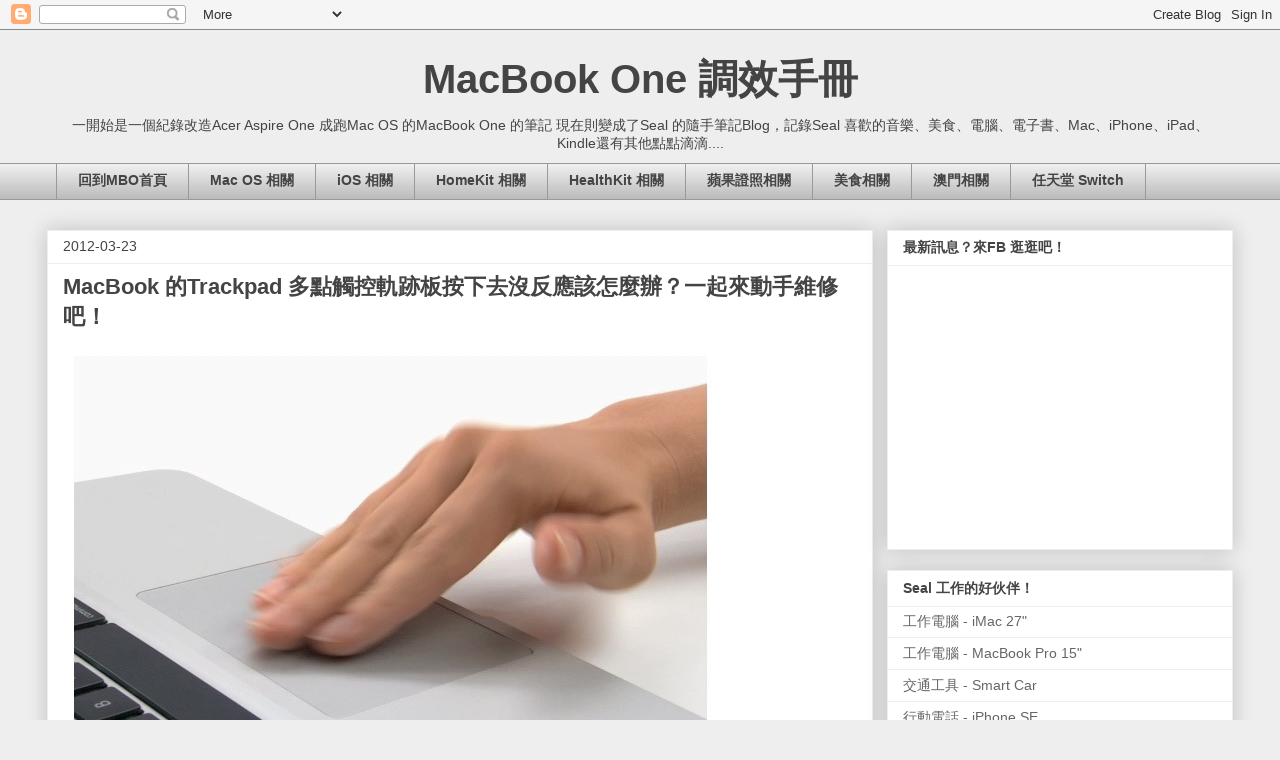

--- FILE ---
content_type: text/html; charset=UTF-8
request_url: https://www.macbookone.com/2012/03/macbook-trackpad.html
body_size: 21782
content:
<!DOCTYPE html>
<html class='v2' dir='ltr' xmlns='http://www.w3.org/1999/xhtml' xmlns:b='http://www.google.com/2005/gml/b' xmlns:data='http://www.google.com/2005/gml/data' xmlns:expr='http://www.google.com/2005/gml/expr'>
<head>
<link href='https://www.blogger.com/static/v1/widgets/335934321-css_bundle_v2.css' rel='stylesheet' type='text/css'/>
<meta content='IE=EmulateIE7' http-equiv='X-UA-Compatible'/>
<meta content='width=1100' name='viewport'/>
<meta content='text/html; charset=UTF-8' http-equiv='Content-Type'/>
<meta content='blogger' name='generator'/>
<link href='https://www.macbookone.com/favicon.ico' rel='icon' type='image/x-icon'/>
<link href='https://www.macbookone.com/2012/03/macbook-trackpad.html' rel='canonical'/>
<link rel="alternate" type="application/atom+xml" title="MacBook One 調效手冊 - Atom" href="https://www.macbookone.com/feeds/posts/default" />
<link rel="alternate" type="application/rss+xml" title="MacBook One 調效手冊 - RSS" href="https://www.macbookone.com/feeds/posts/default?alt=rss" />
<link rel="service.post" type="application/atom+xml" title="MacBook One 調效手冊 - Atom" href="https://www.blogger.com/feeds/5762765567618867084/posts/default" />

<link rel="alternate" type="application/atom+xml" title="MacBook One 調效手冊 - Atom" href="https://www.macbookone.com/feeds/6489469533117313038/comments/default" />
<!--Can't find substitution for tag [blog.ieCssRetrofitLinks]-->
<link href='https://blogger.googleusercontent.com/img/b/R29vZ2xl/AVvXsEjmi_N05MJWcTeE799N0j0dHAYEnacilGLl55_Br2XWlO91GarZqo-GmzlnOFs9FPk00U5yjXzvapZ-1Qhgf7m8G7iOu2TYl4WG8koYgdOhGjvLQYMbK-zDgB4xlRXAYlp4zOt6-z3a7Sc/s800/four-fingers.jpg' rel='image_src'/>
<meta content='https://www.macbookone.com/2012/03/macbook-trackpad.html' property='og:url'/>
<meta content='MacBook 的Trackpad 多點觸控軌跡板按下去沒反應該怎麼辦？一起來動手維修吧！' property='og:title'/>
<meta content='MacBook One，一個記錄 Seal 數位生活的好地方。分享蘋果新聞、HomeKit / HealthKit 資訊、3C 產品開箱樣樣都有！' property='og:description'/>
<meta content='https://blogger.googleusercontent.com/img/b/R29vZ2xl/AVvXsEjmi_N05MJWcTeE799N0j0dHAYEnacilGLl55_Br2XWlO91GarZqo-GmzlnOFs9FPk00U5yjXzvapZ-1Qhgf7m8G7iOu2TYl4WG8koYgdOhGjvLQYMbK-zDgB4xlRXAYlp4zOt6-z3a7Sc/w1200-h630-p-k-no-nu/four-fingers.jpg' property='og:image'/>
<title>MacBook One 調效手冊: MacBook 的Trackpad 多點觸控軌跡板按下去沒反應該怎麼辦&#65311;一起來動手維修吧&#65281;</title>
<style id='page-skin-1' type='text/css'><!--
/*
-----------------------------------------------
Blogger Template Style
Name:     Awesome Inc.
Designer: Tina Chen
URL:      tinachen.org
----------------------------------------------- */
/* Variable definitions
====================
<Variable name="keycolor" description="Main Color" type="color" default="#ffffff"/>
<Group description="Page" selector="body">
<Variable name="body.font" description="Font" type="font"
default="normal normal 13px Arial, Tahoma, Helvetica, FreeSans, sans-serif"/>
<Variable name="body.background.color" description="Background Color" type="color" default="#000000"/>
<Variable name="body.text.color" description="Text Color" type="color" default="#ffffff"/>
</Group>
<Group description="Links" selector=".main-inner">
<Variable name="link.color" description="Link Color" type="color" default="#888888"/>
<Variable name="link.visited.color" description="Visited Color" type="color" default="#444444"/>
<Variable name="link.hover.color" description="Hover Color" type="color" default="#cccccc"/>
</Group>
<Group description="Blog Title" selector=".header h1">
<Variable name="header.font" description="Title Font" type="font"
default="normal bold 40px Arial, Tahoma, Helvetica, FreeSans, sans-serif"/>
<Variable name="header.text.color" description="Title Color" type="color" default="#444444" />
<Variable name="header.background.color" description="Header Background" type="color" default="transparent" />
</Group>
<Group description="Blog Description" selector=".header .description">
<Variable name="description.font" description="Font" type="font"
default="normal normal 14px Arial, Tahoma, Helvetica, FreeSans, sans-serif"/>
<Variable name="description.text.color" description="Text Color" type="color"
default="#444444" />
</Group>
<Group description="Tabs Text" selector=".tabs-inner .widget li a">
<Variable name="tabs.font" description="Font" type="font"
default="normal bold 14px Arial, Tahoma, Helvetica, FreeSans, sans-serif"/>
<Variable name="tabs.text.color" description="Text Color" type="color" default="#444444"/>
<Variable name="tabs.selected.text.color" description="Selected Color" type="color" default="#444444"/>
</Group>
<Group description="Tabs Background" selector=".tabs-outer .PageList">
<Variable name="tabs.background.color" description="Background Color" type="color" default="#141414"/>
<Variable name="tabs.selected.background.color" description="Selected Color" type="color" default="#444444"/>
<Variable name="tabs.border.color" description="Border Color" type="color" default="#eeeeee"/>
</Group>
<Group description="Date Header" selector=".main-inner .widget h2.date-header, .main-inner .widget h2.date-header span">
<Variable name="date.font" description="Font" type="font"
default="normal normal 14px Arial, Tahoma, Helvetica, FreeSans, sans-serif"/>
<Variable name="date.text.color" description="Text Color" type="color" default="#666666"/>
<Variable name="date.border.color" description="Border Color" type="color" default="#eeeeee"/>
</Group>
<Group description="Post Title" selector="h3.post-title, h4, h3.post-title a">
<Variable name="post.title.font" description="Font" type="font"
default="normal bold 22px Arial, Tahoma, Helvetica, FreeSans, sans-serif"/>
<Variable name="post.title.text.color" description="Text Color" type="color" default="#444444"/>
</Group>
<Group description="Post Background" selector=".post">
<Variable name="post.background.color" description="Background Color" type="color" default="#ffffff" />
<Variable name="post.border.color" description="Border Color" type="color" default="#eeeeee" />
<Variable name="post.border.bevel.color" description="Bevel Color" type="color" default="#eeeeee"/>
</Group>
<Group description="Gadget Title" selector="h2">
<Variable name="widget.title.font" description="Font" type="font"
default="normal bold 14px Arial, Tahoma, Helvetica, FreeSans, sans-serif"/>
<Variable name="widget.title.text.color" description="Text Color" type="color" default="#444444"/>
</Group>
<Group description="Gadget Text" selector=".sidebar .widget">
<Variable name="widget.font" description="Font" type="font"
default="normal normal 14px Arial, Tahoma, Helvetica, FreeSans, sans-serif"/>
<Variable name="widget.text.color" description="Text Color" type="color" default="#444444"/>
<Variable name="widget.alternate.text.color" description="Alternate Color" type="color" default="#666666"/>
</Group>
<Group description="Gadget Links" selector=".sidebar .widget">
<Variable name="widget.link.color" description="Link Color" type="color" default="#3778cd"/>
<Variable name="widget.link.visited.color" description="Visited Color" type="color" default="#4d469c"/>
<Variable name="widget.link.hover.color" description="Hover Color" type="color" default="#3778cd"/>
</Group>
<Group description="Gadget Background" selector=".sidebar .widget">
<Variable name="widget.background.color" description="Background Color" type="color" default="#141414"/>
<Variable name="widget.border.color" description="Border Color" type="color" default="#222222"/>
<Variable name="widget.border.bevel.color" description="Bevel Color" type="color" default="#000000"/>
</Group>
<Group description="Sidebar Background" selector=".column-left-inner .column-right-inner">
<Variable name="widget.outer.background.color" description="Background Color" type="color" default="transparent" />
</Group>
<Group description="Images" selector=".main-inner">
<Variable name="image.background.color" description="Background Color" type="color" default="transparent"/>
<Variable name="image.border.color" description="Border Color" type="color" default="transparent"/>
</Group>
<Group description="Feed" selector=".blog-feeds">
<Variable name="feed.text.color" description="Text Color" type="color" default="#444444"/>
</Group>
<Group description="Feed Links" selector=".blog-feeds">
<Variable name="feed.link.color" description="Link Color" type="color" default="#3778cd"/>
<Variable name="feed.link.visited.color" description="Visited Color" type="color" default="#4d469c"/>
<Variable name="feed.link.hover.color" description="Hover Color" type="color" default="#3778cd"/>
</Group>
<Group description="Pager" selector=".blog-pager">
<Variable name="pager.background.color" description="Background Color" type="color" default="#ffffff" />
</Group>
<Group description="Footer" selector=".footer-outer">
<Variable name="footer.background.color" description="Background Color" type="color" default="#ffffff" />
<Variable name="footer.text.color" description="Text Color" type="color" default="#444444" />
</Group>
<Variable name="title.shadow.spread" description="Title Shadow" type="length" default="-1px"/>
<Variable name="body.background" description="Body Background" type="background"
color="#eeeeee"
default="$(color) none repeat scroll top left"/>
<Variable name="body.background.gradient.cap" description="Body Gradient Cap" type="url"
default="none"/>
<Variable name="tabs.background.gradient" description="Tabs Background Gradient" type="url"
default="none"/>
<Variable name="header.background.gradient" description="Header Background Gradient" type="url" default="none" />
<Variable name="header.padding.top" description="Header Top Padding" type="length" default="22px" />
<Variable name="header.margin.top" description="Header Top Margin" type="length" default="0" />
<Variable name="header.margin.bottom" description="Header Bottom Margin" type="length" default="0" />
<Variable name="widget.padding.top" description="Widget Padding Top" type="length" default="8px" />
<Variable name="widget.padding.side" description="Widget Padding Side" type="length" default="15px" />
<Variable name="widget.outer.margin.top" description="Widget Top Margin" type="length" default="0" />
<Variable name="widget.outer.background.gradient" description="Gradient" type="url" default="none" />
<Variable name="widget.border.radius" description="Gadget Border Radius" type="length" default="0" />
<Variable name="outer.shadow.spread" description="Outer Shadow Size" type="length" default="0" />
<Variable name="date.header.border.radius.top" description="Date Header Border Radius Top" type="length" default="0" />
<Variable name="date.header.position" description="Date Header Position" type="length" default="15px" />
<Variable name="date.space" description="Date Space" type="length" default="30px" />
<Variable name="date.position" description="Date Float" type="string" default="static" />
<Variable name="date.padding.bottom" description="Date Padding Bottom" type="length" default="0" />
<Variable name="date.border.size" description="Date Border Size" type="length" default="0" />
<Variable name="date.background" description="Date Background" type="background" color="transparent"
default="$(color) none no-repeat scroll top left" />
<Variable name="date.last.space.bottom" description="Date Last Space Bottom" type="length"
default="20px" />
<Variable name="date.last.border.radius.bottom" description="Date Last bottom radius" type="length" default="0" />
<Variable name="post.first.padding.top" description="First Post Padding Top" type="length" default="0" />
<Variable name="image.shadow.spread" description="Image Shadow Size" type="length" default="0"/>
<Variable name="image.border.radius" description="Image Border Radius" type="length" default="0"/>
<Variable name="separator.outdent" description="Separator Outdent" type="length" default="15px" />
<Variable name="title.separator.border.size" description="Widget Title Border Size" type="length" default="1px" />
<Variable name="list.separator.border.size" description="List Separator Border Size" type="length" default="1px" />
<Variable name="shadow.spread" description="Shadow Size" type="length" default="0"/>
<Variable name="startSide" description="Side where text starts in blog language" type="automatic" default="left"/>
<Variable name="endSide" description="Side where text ends in blog language" type="automatic" default="right"/>
<Variable name="date.side" description="Side where date header is placed" type="string" default="right"/>
<Variable name="pager.border.radius.top" description="Pager Border Top Radius" type="length" default="0" />
<Variable name="pager.space.top" description="Pager Top Space" type="length" default="1em" />
<Variable name="footer.background.gradient" description="Background Gradient" type="url" default="none" />
*/
/* Content
----------------------------------------------- */
body {
font: normal normal 13px Arial, Tahoma, Helvetica, FreeSans, sans-serif;
color: #444444;
background: #eeeeee none repeat scroll top left;
}
html body .content-outer {
min-width: 0;
max-width: 100%;
width: 100%;
}
a:link {
text-decoration: none;
color: #3778cd;
}
a:visited {
text-decoration: none;
color: #4d469c;
}
a:hover {
text-decoration: underline;
color: #3778cd;
}
.body-fauxcolumn-outer .cap-top {
position: absolute;
z-index: 1;
height: 276px;
width: 100%;
background: transparent none repeat-x scroll top left;
_background-image: none;
}
/* Columns
----------------------------------------------- */
.content-inner {
padding: 0;
}
.header-inner .section {
margin: 0 16px;
}
.tabs-inner .section {
margin: 0 16px;
}
.main-inner {
padding-top: 30px;
}
.main-inner .column-center-inner,
.main-inner .column-left-inner,
.main-inner .column-right-inner {
padding: 0 5px;
}
*+html body .main-inner .column-center-inner {
margin-top: -30px;
}
#layout .main-inner .column-center-inner {
margin-top: 0;
}
/* Header
----------------------------------------------- */
.header-outer {
margin: 0 0 0 0;
background: transparent none repeat scroll 0 0;
}
.Header h1 {
font: normal bold 40px Arial, Tahoma, Helvetica, FreeSans, sans-serif;
color: #444444;
text-shadow: 0 0 -1px #000000;
}
.Header h1 a {
color: #444444;
}
.Header .description {
font: normal normal 14px Arial, Tahoma, Helvetica, FreeSans, sans-serif;
color: #444444;
}
.header-inner .Header .titlewrapper,
.header-inner .Header .descriptionwrapper {
padding-left: 0;
padding-right: 0;
margin-bottom: 0;
}
.header-inner .Header .titlewrapper {
padding-top: 22px;
}
/* Tabs
----------------------------------------------- */
.tabs-outer {
overflow: hidden;
position: relative;
background: #eeeeee url(//www.blogblog.com/1kt/awesomeinc/tabs_gradient_light.png) repeat scroll 0 0;
}
#layout .tabs-outer {
overflow: visible;
}
.tabs-cap-top, .tabs-cap-bottom {
position: absolute;
width: 100%;
border-top: 1px solid #999999;
}
.tabs-cap-bottom {
bottom: 0;
}
.tabs-inner .widget li a {
display: inline-block;
margin: 0;
padding: .6em 1.5em;
font: normal bold 14px Arial, Tahoma, Helvetica, FreeSans, sans-serif;
color: #444444;
border-top: 1px solid #999999;
border-bottom: 1px solid #999999;
border-left: 1px solid #999999;
}
.tabs-inner .widget li:last-child a {
border-right: 1px solid #999999;
}
.tabs-inner .widget li.selected a, .tabs-inner .widget li a:hover {
background: #666666 url(//www.blogblog.com/1kt/awesomeinc/tabs_gradient_light.png) repeat-x scroll 0 -100px;
color: #ffffff;
}
/* Headings
----------------------------------------------- */
h2 {
font: normal bold 14px Arial, Tahoma, Helvetica, FreeSans, sans-serif;
color: #444444;
}
/* Widgets
----------------------------------------------- */
.main-inner .section {
margin: 0 18px;
padding: 0;
}
.main-inner .column-left-outer,
.main-inner .column-right-outer {
margin-top: 0;
}
#layout .main-inner .column-left-outer,
#layout .main-inner .column-right-outer {
margin-top: 0;
}
.main-inner .column-left-inner,
.main-inner .column-right-inner {
background: transparent none repeat 0 0;
-moz-box-shadow: 0 0 0 rgba(0, 0, 0, .2);
-webkit-box-shadow: 0 0 0 rgba(0, 0, 0, .2);
-goog-ms-box-shadow: 0 0 0 rgba(0, 0, 0, .2);
box-shadow: 0 0 0 rgba(0, 0, 0, .2);
-moz-border-radius: 0;
-webkit-border-radius: 0;
-goog-ms-border-radius: 0;
border-radius: 0;
}
#layout .main-inner .column-left-inner,
#layout .main-inner .column-right-inner {
margin-top: 0;
}
.sidebar .widget {
font: normal normal 14px Arial, Tahoma, Helvetica, FreeSans, sans-serif;
color: #444444;
}
.sidebar .widget a:link {
color: #3778cd;
}
.sidebar .widget a:visited {
color: #4d469c;
}
.sidebar .widget a:hover {
color: #3778cd;
}
.sidebar .widget h2 {
text-shadow: 0 0 -1px #000000;
}
.main-inner .widget {
background-color: #ffffff;
border: 1px solid #eeeeee;
padding: 0 15px 15px;
margin: 20px -16px;
-moz-box-shadow: 0 0 20px rgba(0, 0, 0, .2);
-webkit-box-shadow: 0 0 20px rgba(0, 0, 0, .2);
-goog-ms-box-shadow: 0 0 20px rgba(0, 0, 0, .2);
box-shadow: 0 0 20px rgba(0, 0, 0, .2);
-moz-border-radius: 0;
-webkit-border-radius: 0;
-goog-ms-border-radius: 0;
border-radius: 0;
}
.main-inner .widget h2 {
margin: 0 -15px;
padding: .6em 15px .5em;
border-bottom: 1px solid transparent;
}
.footer-inner .widget h2 {
padding: 0 0 .4em;
border-bottom: 1px solid transparent;
}
.main-inner .widget h2 + div, .footer-inner .widget h2 + div {
border-top: 1px solid #eeeeee;
padding-top: 8px;
}
.main-inner .widget .widget-content {
margin: 0 -15px;
padding: 7px 15px 0;
}
.main-inner .widget ul, .main-inner .widget #ArchiveList ul.flat {
margin: -8px -15px 0;
padding: 0;
list-style: none;
}
.main-inner .widget #ArchiveList {
margin: -8px 0 0;
}
.main-inner .widget ul li, .main-inner .widget #ArchiveList ul.flat li {
padding: .5em 15px;
text-indent: 0;
color: #666666;
border-top: 1px solid #eeeeee;
border-bottom: 1px solid transparent;
}
.main-inner .widget #ArchiveList ul li {
padding-top: .25em;
padding-bottom: .25em;
}
.main-inner .widget ul li:first-child, .main-inner .widget #ArchiveList ul.flat li:first-child {
border-top: none;
}
.main-inner .widget ul li:last-child, .main-inner .widget #ArchiveList ul.flat li:last-child {
border-bottom: none;
}
.post-body {
position: relative;
}
.main-inner .widget .post-body ul {
padding: 0 2.5em;
margin: .5em 0;
list-style: disc;
}
.main-inner .widget .post-body ul li {
padding: 0.25em 0;
margin-bottom: .25em;
color: #444444;
border: none;
}
.footer-inner .widget ul {
padding: 0;
list-style: none;
}
.widget .zippy {
color: #666666;
}
/* Posts
----------------------------------------------- */
body .main-inner .Blog {
padding: 0;
margin-bottom: 1em;
background-color: transparent;
border: none;
-moz-box-shadow: 0 0 0 rgba(0, 0, 0, 0);
-webkit-box-shadow: 0 0 0 rgba(0, 0, 0, 0);
-goog-ms-box-shadow: 0 0 0 rgba(0, 0, 0, 0);
box-shadow: 0 0 0 rgba(0, 0, 0, 0);
}
.main-inner .section:last-child .Blog:last-child {
padding: 0;
margin-bottom: 1em;
}
.main-inner .widget h2.date-header {
margin: 0 -15px 1px;
padding: 0 0 0 0;
font: normal normal 14px Arial, Tahoma, Helvetica, FreeSans, sans-serif;
color: #444444;
background: transparent none no-repeat scroll top left;
border-top: 0 solid #eeeeee;
border-bottom: 1px solid transparent;
-moz-border-radius-topleft: 0;
-moz-border-radius-topright: 0;
-webkit-border-top-left-radius: 0;
-webkit-border-top-right-radius: 0;
border-top-left-radius: 0;
border-top-right-radius: 0;
position: static;
bottom: 100%;
right: 15px;
text-shadow: 0 0 -1px #000000;
}
.main-inner .widget h2.date-header span {
font: normal normal 14px Arial, Tahoma, Helvetica, FreeSans, sans-serif;
display: block;
padding: .5em 15px;
border-left: 0 solid #eeeeee;
border-right: 0 solid #eeeeee;
}
.date-outer {
position: relative;
margin: 30px 0 20px;
padding: 0 15px;
background-color: #ffffff;
border: 1px solid #eeeeee;
-moz-box-shadow: 0 0 20px rgba(0, 0, 0, .2);
-webkit-box-shadow: 0 0 20px rgba(0, 0, 0, .2);
-goog-ms-box-shadow: 0 0 20px rgba(0, 0, 0, .2);
box-shadow: 0 0 20px rgba(0, 0, 0, .2);
-moz-border-radius: 0;
-webkit-border-radius: 0;
-goog-ms-border-radius: 0;
border-radius: 0;
}
.date-outer:first-child {
margin-top: 0;
}
.date-outer:last-child {
margin-bottom: 20px;
-moz-border-radius-bottomleft: 0;
-moz-border-radius-bottomright: 0;
-webkit-border-bottom-left-radius: 0;
-webkit-border-bottom-right-radius: 0;
-goog-ms-border-bottom-left-radius: 0;
-goog-ms-border-bottom-right-radius: 0;
border-bottom-left-radius: 0;
border-bottom-right-radius: 0;
}
.date-posts {
margin: 0 -15px;
padding: 0 15px;
clear: both;
}
.post-outer, .inline-ad {
border-top: 1px solid #eeeeee;
margin: 0 -15px;
padding: 15px 15px;
}
.post-outer {
padding-bottom: 10px;
}
.post-outer:first-child {
padding-top: 0;
border-top: none;
}
.post-outer:last-child, .inline-ad:last-child {
border-bottom: none;
}
.post-body {
position: relative;
}
.post-body img {
padding: 8px;
background: transparent;
border: 1px solid transparent;
-moz-box-shadow: 0 0 0 rgba(0, 0, 0, .2);
-webkit-box-shadow: 0 0 0 rgba(0, 0, 0, .2);
box-shadow: 0 0 0 rgba(0, 0, 0, .2);
-moz-border-radius: 0;
-webkit-border-radius: 0;
border-radius: 0;
}
h3.post-title, h4 {
font: normal bold 22px Arial, Tahoma, Helvetica, FreeSans, sans-serif;
color: #444444;
}
h3.post-title a {
font: normal bold 22px Arial, Tahoma, Helvetica, FreeSans, sans-serif;
color: #444444;
}
h3.post-title a:hover {
color: #3778cd;
text-decoration: underline;
}
.post-header {
margin: 0 0 1em;
}
.post-body {
line-height: 1.4;
}
.post-outer h2 {
color: #444444;
}
.post-footer {
margin: 1.5em 0 0;
}
#blog-pager {
padding: 15px;
font-size: 120%;
background-color: #ffffff;
border: 1px solid #eeeeee;
-moz-box-shadow: 0 0 20px rgba(0, 0, 0, .2);
-webkit-box-shadow: 0 0 20px rgba(0, 0, 0, .2);
-goog-ms-box-shadow: 0 0 20px rgba(0, 0, 0, .2);
box-shadow: 0 0 20px rgba(0, 0, 0, .2);
-moz-border-radius: 0;
-webkit-border-radius: 0;
-goog-ms-border-radius: 0;
border-radius: 0;
-moz-border-radius-topleft: 0;
-moz-border-radius-topright: 0;
-webkit-border-top-left-radius: 0;
-webkit-border-top-right-radius: 0;
-goog-ms-border-top-left-radius: 0;
-goog-ms-border-top-right-radius: 0;
border-top-left-radius: 0;
border-top-right-radius-topright: 0;
margin-top: 1em;
}
.blog-feeds, .post-feeds {
margin: 1em 0;
text-align: center;
color: #444444;
}
.blog-feeds a, .post-feeds a {
color: #3778cd;
}
.blog-feeds a:visited, .post-feeds a:visited {
color: #4d469c;
}
.blog-feeds a:hover, .post-feeds a:hover {
color: #3778cd;
}
.post-outer .comments {
margin-top: 2em;
}
/* Footer
----------------------------------------------- */
.footer-outer {
margin: -20px 0 -1px;
padding: 20px 0 0;
color: #444444;
overflow: hidden;
}
.footer-fauxborder-left {
border-top: 1px solid #eeeeee;
background: #ffffff none repeat scroll 0 0;
-moz-box-shadow: 0 0 20px rgba(0, 0, 0, .2);
-webkit-box-shadow: 0 0 20px rgba(0, 0, 0, .2);
-goog-ms-box-shadow: 0 0 20px rgba(0, 0, 0, .2);
box-shadow: 0 0 20px rgba(0, 0, 0, .2);
margin: 0 -20px;
}
Header {text-align: center;}
.jump-link {
text-align:center;
font-size: 32px;
}
--></style>
<style id='template-skin-1' type='text/css'><!--
body {
min-width: 1200px;
}
.content-outer, .content-fauxcolumn-outer, .region-inner {
min-width: 1200px;
max-width: 1200px;
_width: 1200px;
}
.main-inner .columns {
padding-left: 0px;
padding-right: 360px;
}
.main-inner .fauxcolumn-center-outer {
left: 0px;
right: 360px;
/* IE6 does not respect left and right together */
_width: expression(this.parentNode.offsetWidth -
parseInt("0px") -
parseInt("360px") + 'px');
}
.main-inner .fauxcolumn-left-outer {
width: 0px;
}
.main-inner .fauxcolumn-right-outer {
width: 360px;
}
.main-inner .column-left-outer {
width: 0px;
right: 100%;
margin-left: -0px;
}
.main-inner .column-right-outer {
width: 360px;
margin-right: -360px;
}
#layout {
min-width: 0;
}
#layout .content-outer {
min-width: 0;
width: 880px;
}
#layout .region-inner {
min-width: 0;
width: auto;
}
--></style>
<script type='text/javascript'>

  var _gaq = _gaq || [];
  _gaq.push(['_setAccount', 'UA-9386019-1']);
  _gaq.push(['_trackPageview']);

  (function() {
    var ga = document.createElement('script'); ga.type = 'text/javascript'; ga.async = true;
    ga.src = ('https:' == document.location.protocol ? 'https://ssl' : 'http://www') + '.google-analytics.com/ga.js';
    var s = document.getElementsByTagName('script')[0]; s.parentNode.insertBefore(ga, s);
  })();

</script>
<script>
function toPlurk(title,link) {
var link=link.replace('http:','http:%2f%2f');
window.open('http://www.plurk.com/?status='+title+' '+link);
}</script>
<meta content='BxbpuDRVksXgp7hGTt7RpHGJKx77Pa0zkg7eX1qALyc' name='google-site-verification'/>
<link href='https://www.blogger.com/dyn-css/authorization.css?targetBlogID=5762765567618867084&amp;zx=4c7ff19c-7599-4d62-89a7-f350f997af36' media='none' onload='if(media!=&#39;all&#39;)media=&#39;all&#39;' rel='stylesheet'/><noscript><link href='https://www.blogger.com/dyn-css/authorization.css?targetBlogID=5762765567618867084&amp;zx=4c7ff19c-7599-4d62-89a7-f350f997af36' rel='stylesheet'/></noscript>
<meta name='google-adsense-platform-account' content='ca-host-pub-1556223355139109'/>
<meta name='google-adsense-platform-domain' content='blogspot.com'/>

<!-- data-ad-client=ca-pub-7776180777135873 -->

</head>
<body class='loading'>
<div class='navbar section' id='navbar'><div class='widget Navbar' data-version='1' id='Navbar1'><script type="text/javascript">
    function setAttributeOnload(object, attribute, val) {
      if(window.addEventListener) {
        window.addEventListener('load',
          function(){ object[attribute] = val; }, false);
      } else {
        window.attachEvent('onload', function(){ object[attribute] = val; });
      }
    }
  </script>
<div id="navbar-iframe-container"></div>
<script type="text/javascript" src="https://apis.google.com/js/platform.js"></script>
<script type="text/javascript">
      gapi.load("gapi.iframes:gapi.iframes.style.bubble", function() {
        if (gapi.iframes && gapi.iframes.getContext) {
          gapi.iframes.getContext().openChild({
              url: 'https://www.blogger.com/navbar/5762765567618867084?po\x3d6489469533117313038\x26origin\x3dhttps://www.macbookone.com',
              where: document.getElementById("navbar-iframe-container"),
              id: "navbar-iframe"
          });
        }
      });
    </script><script type="text/javascript">
(function() {
var script = document.createElement('script');
script.type = 'text/javascript';
script.src = '//pagead2.googlesyndication.com/pagead/js/google_top_exp.js';
var head = document.getElementsByTagName('head')[0];
if (head) {
head.appendChild(script);
}})();
</script>
</div></div>
<div class='body-fauxcolumns'>
<div class='fauxcolumn-outer body-fauxcolumn-outer'>
<div class='cap-top'>
<div class='cap-left'></div>
<div class='cap-right'></div>
</div>
<div class='fauxborder-left'>
<div class='fauxborder-right'></div>
<div class='fauxcolumn-inner'>
</div>
</div>
<div class='cap-bottom'>
<div class='cap-left'></div>
<div class='cap-right'></div>
</div>
</div>
</div>
<div class='content'>
<div class='content-fauxcolumns'>
<div class='fauxcolumn-outer content-fauxcolumn-outer'>
<div class='cap-top'>
<div class='cap-left'></div>
<div class='cap-right'></div>
</div>
<div class='fauxborder-left'>
<div class='fauxborder-right'></div>
<div class='fauxcolumn-inner'>
</div>
</div>
<div class='cap-bottom'>
<div class='cap-left'></div>
<div class='cap-right'></div>
</div>
</div>
</div>
<div class='content-outer'>
<div class='content-cap-top cap-top'>
<div class='cap-left'></div>
<div class='cap-right'></div>
</div>
<div class='fauxborder-left content-fauxborder-left'>
<div class='fauxborder-right content-fauxborder-right'></div>
<div class='content-inner'>
<header>
<div class='header-outer'>
<div class='header-cap-top cap-top'>
<div class='cap-left'></div>
<div class='cap-right'></div>
</div>
<div class='fauxborder-left header-fauxborder-left'>
<div class='fauxborder-right header-fauxborder-right'></div>
<div class='region-inner header-inner'>
<div class='header section' id='header'><div class='widget Header' data-version='1' id='Header1'>
<div id='header-inner'>
<div class='titlewrapper'>
<h1 class='title'>
<a href='https://www.macbookone.com/'>
MacBook One 調效手冊
</a>
</h1>
</div>
<div class='descriptionwrapper'>
<p class='description'><span>一開始是一個紀錄改造Acer Aspire One 成跑Mac OS 的MacBook One 的筆記
現在則變成了Seal 的隨手筆記Blog&#65292;記錄Seal 喜歡的音樂&#12289;美食&#12289;電腦&#12289;電子書&#12289;Mac&#12289;iPhone&#12289;iPad&#12289;Kindle還有其他點點滴滴....</span></p>
</div>
</div>
</div></div>
</div>
</div>
<div class='header-cap-bottom cap-bottom'>
<div class='cap-left'></div>
<div class='cap-right'></div>
</div>
</div>
</header>
<div class='tabs-outer'>
<div class='tabs-cap-top cap-top'>
<div class='cap-left'></div>
<div class='cap-right'></div>
</div>
<div class='fauxborder-left tabs-fauxborder-left'>
<div class='fauxborder-right tabs-fauxborder-right'></div>
<div class='region-inner tabs-inner'>
<div class='tabs section' id='crosscol'><div class='widget LinkList' data-version='1' id='LinkList10'>
<h2>功能Bar</h2>
<div class='widget-content'>
<ul>
<li><a href='http://www.macbookone.com/'>回到MBO首頁</a></li>
<li><a href='http://www.macbookone.com/search/label/Mac'>Mac OS 相關</a></li>
<li><a href='http://www.macbookone.com/search/label/iPhone'>iOS 相關</a></li>
<li><a href='http://www.macbookone.com/2018/01/index-HomeKit.html'>HomeKit 相關</a></li>
<li><a href='http://www.macbookone.com/2018/03/apple-healthkit.html'>HealthKit 相關</a></li>
<li><a href='http://www.macbookone.com/2018/03/apple-certification-and-training.html'>蘋果證照相關</a></li>
<li><a href='http://www.macbookone.com/search/label/%E7%BE%8E%E9%A3%9F'>美食相關</a></li>
<li><a href='http://www.macbookone.com/2018/04/Index-Macau.html'>澳門相關</a></li>
<li><a href='http://www.macbookone.com/search/label/NintendoSwitch'>任天堂 Switch</a></li>
</ul>
<div class='clear'></div>
</div>
</div></div>
<div class='tabs no-items section' id='crosscol-overflow'></div>
</div>
</div>
<div class='tabs-cap-bottom cap-bottom'>
<div class='cap-left'></div>
<div class='cap-right'></div>
</div>
</div>
<div class='main-outer'>
<div class='main-cap-top cap-top'>
<div class='cap-left'></div>
<div class='cap-right'></div>
</div>
<div class='fauxborder-left main-fauxborder-left'>
<div class='fauxborder-right main-fauxborder-right'></div>
<div class='region-inner main-inner'>
<div class='columns fauxcolumns'>
<div class='fauxcolumn-outer fauxcolumn-center-outer'>
<div class='cap-top'>
<div class='cap-left'></div>
<div class='cap-right'></div>
</div>
<div class='fauxborder-left'>
<div class='fauxborder-right'></div>
<div class='fauxcolumn-inner'>
</div>
</div>
<div class='cap-bottom'>
<div class='cap-left'></div>
<div class='cap-right'></div>
</div>
</div>
<div class='fauxcolumn-outer fauxcolumn-left-outer'>
<div class='cap-top'>
<div class='cap-left'></div>
<div class='cap-right'></div>
</div>
<div class='fauxborder-left'>
<div class='fauxborder-right'></div>
<div class='fauxcolumn-inner'>
</div>
</div>
<div class='cap-bottom'>
<div class='cap-left'></div>
<div class='cap-right'></div>
</div>
</div>
<div class='fauxcolumn-outer fauxcolumn-right-outer'>
<div class='cap-top'>
<div class='cap-left'></div>
<div class='cap-right'></div>
</div>
<div class='fauxborder-left'>
<div class='fauxborder-right'></div>
<div class='fauxcolumn-inner'>
</div>
</div>
<div class='cap-bottom'>
<div class='cap-left'></div>
<div class='cap-right'></div>
</div>
</div>
<!-- corrects IE6 width calculation -->
<div class='columns-inner'>
<div class='column-center-outer'>
<div class='column-center-inner'>
<div class='main section' id='main'><div class='widget Blog' data-version='1' id='Blog1'>
<div class='blog-posts hfeed'>

          <div class="date-outer">
        
<h2 class='date-header'><span>2012-03-23</span></h2>

          <div class="date-posts">
        
<div class='post-outer'>
<div class='post hentry'>
<a name='6489469533117313038'></a>
<h3 class='post-title entry-title'>
MacBook 的Trackpad 多點觸控軌跡板按下去沒反應該怎麼辦&#65311;一起來動手維修吧&#65281;
</h3>
<div class='post-header'>
<div class='post-header-line-1'></div>
</div>
<div class='post-body entry-content'>
<img height="398" src="https://blogger.googleusercontent.com/img/b/R29vZ2xl/AVvXsEjmi_N05MJWcTeE799N0j0dHAYEnacilGLl55_Br2XWlO91GarZqo-GmzlnOFs9FPk00U5yjXzvapZ-1Qhgf7m8G7iOu2TYl4WG8koYgdOhGjvLQYMbK-zDgB4xlRXAYlp4zOt6-z3a7Sc/s800/four-fingers.jpg" width="640" /><br /><br />Seal 家裡有台2008 年的MacBook Unibody 一直不斷的在使用者&#65292;隨著多年的使用&#65292;這位好伙伴也逐漸的老化<br />這些日子來&#65292;換了雙硬碟&#12289;加記憶體&#12289;清風扇&#12289;換散熱膏&#12289;換散熱模組&#12289;換網卡... 一整個用夠本囉&#65281;&#65281;<br /><br />不過最近突然發生了&#65292;超好用的Trackpad 觸控板居然按下去沒有反應&#65292;只剩下點按可以正常使用<br />雖然Seal 平常有另外接上Magic Trackpad 來使用&#65292;但是臨時要用的時候壞掉還是非常的不方便的&#65281;<br />稍微檢查了一下&#65292;其實硬體部份沒有什麼故障&#65292;應該只是觸控板鬆掉了&#65292;稍微調整一下就好<br /><br />那該怎麼調整呢&#65311;如果你跟Seal 一樣是使用可以換電池的2008 年式MacBook Unibody 的話<br />請先關機&#12289;把電池蓋打開&#12289;電池取出&#65281;像下圖這樣<br /><br /><img height="478" src="https://blogger.googleusercontent.com/img/b/R29vZ2xl/AVvXsEjOoqyO2Ks7lkKXCLYbK_PsU3g6fkGcA6G68QD01Q5RuyE9SkaS5_d04T_h30JY_EdnVqcLQb4qIS58z9hKpyDPJls2o2WnvFreQEo3mK1iAJcMcg3CxjKAN0KhmLGWx_HyPc3TsrKSeFU/s640/IMG_0277.JPG" width="640" /><br /><br />硬碟旁邊那塊藍色的區域&#65292;就是我們的Trackpad 多點觸控軌跡板囉&#65281;<br /><br /><img height="478" src="https://blogger.googleusercontent.com/img/b/R29vZ2xl/AVvXsEhES7N8AsJAAWBBjFtaZZ_b071JFnQygfYFBTWME1D8u0U0amFnwPmF-iBjJwKBEA5sJbJerno-oSlCmLH-KH-KWqHvQRG6HMiAAYA9gY6ZmGLuP3H8btf8TQ528VbGm67VPbYjhU2A-2g/s640/IMG_0278.JPG" width="640" /><br /><br />這就是我們今天要來調整的螺絲啦&#65281;雖然這不是一般常見的螺絲類型<br />但是這顆Y型螺絲&#65292;只要你手邊有2.0mm 的一字起子&#65292;就可以輕鬆轉開<br /><br /><img height="478" src="https://blogger.googleusercontent.com/img/b/R29vZ2xl/AVvXsEgBR0AN2z7lHl7l9FSc6wSVgL81EE53rVGqcuZrLyoFBpnfZJadak2tKuPRP2xFRbecrvcESmNV6fDdLS656m9ij6YahnQhGoq-zrSkbZWy0reFm8fx65mTV2hpX8FMM96u28siR5iiYug/s640/IMG_0276.JPG" width="640" /><br /><br />再調整的時候&#65292;千萬別整個鎖緊喔&#65281;Seal 的印象中&#65292;只要稍微鬆一點點就可以了&#65292;記得一邊鎖&#65292;一邊按按看是不是你要的感覺<br />如果可以的話&#65292;電腦打開來一邊試一邊鎖是最好的&#65292;但是如果你不是跟Seal 一樣的機器&#65292;就只能靠感覺囉&#65281;&#65281;<br /><br />如果你使用的是電池內建的機器的話&#65292;上網找找拆機步驟吧&#65292;一樣調整同一個地方就會好很多的&#65281;&#65281;<br />快點一起來試試看囉&#65281;&#65281;&#65281;&#65281;<br /><br /><br>
<div style='float:left;'>
</div>
<div style='clear: both;'></div>
</div>
<div class='post-footer'>
<div class='post-footer-line post-footer-line-1'><span class='post-author vcard'>
寫這一篇的是
<span class='fn'>Seal</span>
</span>
<span class='post-timestamp'>
在
<a class='timestamp-link' href='https://www.macbookone.com/2012/03/macbook-trackpad.html' rel='bookmark' title='permanent link'><abbr class='published' title='2012-03-23T01:41:00+08:00'>3/23/2012</abbr></a>
</span>
</div>
<div class='post-footer-line post-footer-line-2'><span class='post-comment-link'>
</span>
<span class='post-icons'>
<span class='item-control blog-admin pid-1931238059'>
<a href='https://www.blogger.com/post-edit.g?blogID=5762765567618867084&postID=6489469533117313038&from=pencil' title='編輯文章'>
<img alt='' class='icon-action' height='18' src='https://resources.blogblog.com/img/icon18_edit_allbkg.gif' width='18'/>
</a>
</span>
</span>
<span class='post-backlinks post-comment-link'>
</span>
<div class='post-share-buttons'>
<a class='goog-inline-block share-button sb-email' href='https://www.blogger.com/share-post.g?blogID=5762765567618867084&postID=6489469533117313038&target=email' target='_blank' title='以電子郵件傳送這篇文章'><span class='share-button-link-text'>以電子郵件傳送這篇文章</span></a><a class='goog-inline-block share-button sb-blog' href='https://www.blogger.com/share-post.g?blogID=5762765567618867084&postID=6489469533117313038&target=blog' onclick='window.open(this.href, "_blank", "height=270,width=475"); return false;' target='_blank' title='BlogThis！'><span class='share-button-link-text'>BlogThis&#65281;</span></a><a class='goog-inline-block share-button sb-twitter' href='https://www.blogger.com/share-post.g?blogID=5762765567618867084&postID=6489469533117313038&target=twitter' target='_blank' title='分享至 X'><span class='share-button-link-text'>分享至 X</span></a><a class='goog-inline-block share-button sb-facebook' href='https://www.blogger.com/share-post.g?blogID=5762765567618867084&postID=6489469533117313038&target=facebook' onclick='window.open(this.href, "_blank", "height=430,width=640"); return false;' target='_blank' title='分享至 Facebook'><span class='share-button-link-text'>分享至 Facebook</span></a><a class='goog-inline-block share-button sb-pinterest' href='https://www.blogger.com/share-post.g?blogID=5762765567618867084&postID=6489469533117313038&target=pinterest' target='_blank' title='分享到 Pinterest'><span class='share-button-link-text'>分享到 Pinterest</span></a>
</div>
</div>
<div class='post-footer-line post-footer-line-3'><span class='reaction-buttons'>
</span>
<span class='post-labels'>
貼上的標籤&#65306;
<a href='https://www.macbookone.com/search/label/%E7%B6%AD%E4%BF%AE' rel='tag'>維修</a>,
<a href='https://www.macbookone.com/search/label/Fix' rel='tag'>Fix</a>,
<a href='https://www.macbookone.com/search/label/Hardware' rel='tag'>Hardware</a>,
<a href='https://www.macbookone.com/search/label/Macbook' rel='tag'>Macbook</a>,
<a href='https://www.macbookone.com/search/label/Seal' rel='tag'>Seal</a>,
<a href='https://www.macbookone.com/search/label/Trackpad' rel='tag'>Trackpad</a>
</span>
</div>
</div>
</div>
<div class='comments' id='comments'>
<a name='comments'></a>
<h4>6 則留言:</h4>
<div class='comments-content'>
<script async='async' src='' type='text/javascript'></script>
<script type='text/javascript'>
    (function() {
      var items = null;
      var msgs = null;
      var config = {};

// <![CDATA[
      var cursor = null;
      if (items && items.length > 0) {
        cursor = parseInt(items[items.length - 1].timestamp) + 1;
      }

      var bodyFromEntry = function(entry) {
        var text = (entry &&
                    ((entry.content && entry.content.$t) ||
                     (entry.summary && entry.summary.$t))) ||
            '';
        if (entry && entry.gd$extendedProperty) {
          for (var k in entry.gd$extendedProperty) {
            if (entry.gd$extendedProperty[k].name == 'blogger.contentRemoved') {
              return '<span class="deleted-comment">' + text + '</span>';
            }
          }
        }
        return text;
      }

      var parse = function(data) {
        cursor = null;
        var comments = [];
        if (data && data.feed && data.feed.entry) {
          for (var i = 0, entry; entry = data.feed.entry[i]; i++) {
            var comment = {};
            // comment ID, parsed out of the original id format
            var id = /blog-(\d+).post-(\d+)/.exec(entry.id.$t);
            comment.id = id ? id[2] : null;
            comment.body = bodyFromEntry(entry);
            comment.timestamp = Date.parse(entry.published.$t) + '';
            if (entry.author && entry.author.constructor === Array) {
              var auth = entry.author[0];
              if (auth) {
                comment.author = {
                  name: (auth.name ? auth.name.$t : undefined),
                  profileUrl: (auth.uri ? auth.uri.$t : undefined),
                  avatarUrl: (auth.gd$image ? auth.gd$image.src : undefined)
                };
              }
            }
            if (entry.link) {
              if (entry.link[2]) {
                comment.link = comment.permalink = entry.link[2].href;
              }
              if (entry.link[3]) {
                var pid = /.*comments\/default\/(\d+)\?.*/.exec(entry.link[3].href);
                if (pid && pid[1]) {
                  comment.parentId = pid[1];
                }
              }
            }
            comment.deleteclass = 'item-control blog-admin';
            if (entry.gd$extendedProperty) {
              for (var k in entry.gd$extendedProperty) {
                if (entry.gd$extendedProperty[k].name == 'blogger.itemClass') {
                  comment.deleteclass += ' ' + entry.gd$extendedProperty[k].value;
                } else if (entry.gd$extendedProperty[k].name == 'blogger.displayTime') {
                  comment.displayTime = entry.gd$extendedProperty[k].value;
                }
              }
            }
            comments.push(comment);
          }
        }
        return comments;
      };

      var paginator = function(callback) {
        if (hasMore()) {
          var url = config.feed + '?alt=json&v=2&orderby=published&reverse=false&max-results=50';
          if (cursor) {
            url += '&published-min=' + new Date(cursor).toISOString();
          }
          window.bloggercomments = function(data) {
            var parsed = parse(data);
            cursor = parsed.length < 50 ? null
                : parseInt(parsed[parsed.length - 1].timestamp) + 1
            callback(parsed);
            window.bloggercomments = null;
          }
          url += '&callback=bloggercomments';
          var script = document.createElement('script');
          script.type = 'text/javascript';
          script.src = url;
          document.getElementsByTagName('head')[0].appendChild(script);
        }
      };
      var hasMore = function() {
        return !!cursor;
      };
      var getMeta = function(key, comment) {
        if ('iswriter' == key) {
          var matches = !!comment.author
              && comment.author.name == config.authorName
              && comment.author.profileUrl == config.authorUrl;
          return matches ? 'true' : '';
        } else if ('deletelink' == key) {
          return config.baseUri + '/comment/delete/'
               + config.blogId + '/' + comment.id;
        } else if ('deleteclass' == key) {
          return comment.deleteclass;
        }
        return '';
      };

      var replybox = null;
      var replyUrlParts = null;
      var replyParent = undefined;

      var onReply = function(commentId, domId) {
        if (replybox == null) {
          // lazily cache replybox, and adjust to suit this style:
          replybox = document.getElementById('comment-editor');
          if (replybox != null) {
            replybox.height = '250px';
            replybox.style.display = 'block';
            replyUrlParts = replybox.src.split('#');
          }
        }
        if (replybox && (commentId !== replyParent)) {
          replybox.src = '';
          document.getElementById(domId).insertBefore(replybox, null);
          replybox.src = replyUrlParts[0]
              + (commentId ? '&parentID=' + commentId : '')
              + '#' + replyUrlParts[1];
          replyParent = commentId;
        }
      };

      var hash = (window.location.hash || '#').substring(1);
      var startThread, targetComment;
      if (/^comment-form_/.test(hash)) {
        startThread = hash.substring('comment-form_'.length);
      } else if (/^c[0-9]+$/.test(hash)) {
        targetComment = hash.substring(1);
      }

      // Configure commenting API:
      var configJso = {
        'maxDepth': config.maxThreadDepth
      };
      var provider = {
        'id': config.postId,
        'data': items,
        'loadNext': paginator,
        'hasMore': hasMore,
        'getMeta': getMeta,
        'onReply': onReply,
        'rendered': true,
        'initComment': targetComment,
        'initReplyThread': startThread,
        'config': configJso,
        'messages': msgs
      };

      var render = function() {
        if (window.goog && window.goog.comments) {
          var holder = document.getElementById('comment-holder');
          window.goog.comments.render(holder, provider);
        }
      };

      // render now, or queue to render when library loads:
      if (window.goog && window.goog.comments) {
        render();
      } else {
        window.goog = window.goog || {};
        window.goog.comments = window.goog.comments || {};
        window.goog.comments.loadQueue = window.goog.comments.loadQueue || [];
        window.goog.comments.loadQueue.push(render);
      }
    })();
// ]]>
  </script>
<div id='comment-holder'>
<div class="comment-thread toplevel-thread"><ol id="top-ra"><li class="comment" id="c1041914136723560438"><div class="avatar-image-container"><img src="//blogger.googleusercontent.com/img/b/R29vZ2xl/AVvXsEijmMTOStpvPK7rT9U-EdwF0zou-b14asaiFJT9E-6GX8JJo4hZzCKdthLQVRQ5rwSRIYSA5uY-UfzlQ6WR-VjB7mIUypQs5Q87fzk4VjTijUZ1QDQT4Ws6MP6ceKJjDDY/s45-c/35761_405556164161_679794161_4188808_1953261_n.jpg" alt=""/></div><div class="comment-block"><div class="comment-header"><cite class="user"><a href="https://www.blogger.com/profile/02693543383273117373" rel="nofollow">小輝俠</a></cite><span class="icon user "></span><span class="datetime secondary-text"><a rel="nofollow" href="https://www.macbookone.com/2012/03/macbook-trackpad.html?showComment=1332444768790#c1041914136723560438">2012年3月23日 凌晨3:32</a></span></div><p class="comment-content">謝謝分享&#65292;因為我的 mbp 也有這問題&#65292;不過我是內建電池版本 @@</p><span class="comment-actions secondary-text"><a class="comment-reply" target="_self" data-comment-id="1041914136723560438">回覆</a><span class="item-control blog-admin blog-admin pid-1442107212"><a target="_self" href="https://www.blogger.com/comment/delete/5762765567618867084/1041914136723560438">刪除</a></span></span></div><div class="comment-replies"><div id="c1041914136723560438-rt" class="comment-thread inline-thread"><span class="thread-toggle thread-expanded"><span class="thread-arrow"></span><span class="thread-count"><a target="_self">回覆</a></span></span><ol id="c1041914136723560438-ra" class="thread-chrome thread-expanded"><div><li class="comment" id="c1097613388150640987"><div class="avatar-image-container"><img src="//blogger.googleusercontent.com/img/b/R29vZ2xl/AVvXsEjEEHSrT_vXD3dmU15BQYX1lw7x17uJP8mamFalF3JHvMQ1LgOdUoFGQAbrApNt_zjnOdTMlkm013HtJz_X_1CnRqnJYfmlkFFfTqEmtdHwYHlEstZ_kRUzw7cI8ynS-uY/s45-c/2174032895_2041f20c10_m.jpg" alt=""/></div><div class="comment-block"><div class="comment-header"><cite class="user"><a href="https://www.blogger.com/profile/04304825336096278667" rel="nofollow">Seal</a></cite><span class="icon user blog-author"></span><span class="datetime secondary-text"><a rel="nofollow" href="https://www.macbookone.com/2012/03/macbook-trackpad.html?showComment=1332467860890#c1097613388150640987">2012年3月23日 上午9:57</a></span></div><p class="comment-content">喔&#65292;調整的方法一樣<br>但是內建電池的版本&#65292;要想辦法找到拆電池的起子<br>把電池拿掉才看得到這個地方說</p><span class="comment-actions secondary-text"><span class="item-control blog-admin blog-admin pid-1931238059"><a target="_self" href="https://www.blogger.com/comment/delete/5762765567618867084/1097613388150640987">刪除</a></span></span></div><div class="comment-replies"><div id="c1097613388150640987-rt" class="comment-thread inline-thread hidden"><span class="thread-toggle thread-expanded"><span class="thread-arrow"></span><span class="thread-count"><a target="_self">回覆</a></span></span><ol id="c1097613388150640987-ra" class="thread-chrome thread-expanded"><div></div><div id="c1097613388150640987-continue" class="continue"><a class="comment-reply" target="_self" data-comment-id="1097613388150640987">回覆</a></div></ol></div></div><div class="comment-replybox-single" id="c1097613388150640987-ce"></div></li></div><div id="c1041914136723560438-continue" class="continue"><a class="comment-reply" target="_self" data-comment-id="1041914136723560438">回覆</a></div></ol></div></div><div class="comment-replybox-single" id="c1041914136723560438-ce"></div></li><li class="comment" id="c1784123197251180567"><div class="avatar-image-container"><img src="//www.blogger.com/img/blogger_logo_round_35.png" alt=""/></div><div class="comment-block"><div class="comment-header"><cite class="user"><a href="https://www.blogger.com/profile/09299803378048072921" rel="nofollow">ANNA</a></cite><span class="icon user "></span><span class="datetime secondary-text"><a rel="nofollow" href="https://www.macbookone.com/2012/03/macbook-trackpad.html?showComment=1334289114945#c1784123197251180567">2012年4月13日 上午11:51</a></span></div><p class="comment-content">不好意思!<br>我想請問大大您在Adobe CS5.5 For Mac 破解安裝整理這篇文章&#65292;<br>我依照您寫的步驟安裝後&#65292;第一次使用是成功的&#65292;但為什麼後來每次開啟軟體它都要我輸入序號呢?<br>還顯示前一個輸入的序號無法使用&#65292;請問這是我安裝時哪裡有不對的地方嗎?<br>再麻煩您替我解答&#65292;謝謝!</p><span class="comment-actions secondary-text"><a class="comment-reply" target="_self" data-comment-id="1784123197251180567">回覆</a><span class="item-control blog-admin blog-admin pid-1467040101"><a target="_self" href="https://www.blogger.com/comment/delete/5762765567618867084/1784123197251180567">刪除</a></span></span></div><div class="comment-replies"><div id="c1784123197251180567-rt" class="comment-thread inline-thread"><span class="thread-toggle thread-expanded"><span class="thread-arrow"></span><span class="thread-count"><a target="_self">回覆</a></span></span><ol id="c1784123197251180567-ra" class="thread-chrome thread-expanded"><div><li class="comment" id="c1955777498770164011"><div class="avatar-image-container"><img src="//blogger.googleusercontent.com/img/b/R29vZ2xl/AVvXsEjEEHSrT_vXD3dmU15BQYX1lw7x17uJP8mamFalF3JHvMQ1LgOdUoFGQAbrApNt_zjnOdTMlkm013HtJz_X_1CnRqnJYfmlkFFfTqEmtdHwYHlEstZ_kRUzw7cI8ynS-uY/s45-c/2174032895_2041f20c10_m.jpg" alt=""/></div><div class="comment-block"><div class="comment-header"><cite class="user"><a href="https://www.blogger.com/profile/04304825336096278667" rel="nofollow">Seal</a></cite><span class="icon user blog-author"></span><span class="datetime secondary-text"><a rel="nofollow" href="https://www.macbookone.com/2012/03/macbook-trackpad.html?showComment=1334291514650#c1955777498770164011">2012年4月13日 中午12:31</a></span></div><p class="comment-content">與本文不符&#12289;恕不回答喔</p><span class="comment-actions secondary-text"><span class="item-control blog-admin blog-admin pid-1931238059"><a target="_self" href="https://www.blogger.com/comment/delete/5762765567618867084/1955777498770164011">刪除</a></span></span></div><div class="comment-replies"><div id="c1955777498770164011-rt" class="comment-thread inline-thread hidden"><span class="thread-toggle thread-expanded"><span class="thread-arrow"></span><span class="thread-count"><a target="_self">回覆</a></span></span><ol id="c1955777498770164011-ra" class="thread-chrome thread-expanded"><div></div><div id="c1955777498770164011-continue" class="continue"><a class="comment-reply" target="_self" data-comment-id="1955777498770164011">回覆</a></div></ol></div></div><div class="comment-replybox-single" id="c1955777498770164011-ce"></div></li></div><div id="c1784123197251180567-continue" class="continue"><a class="comment-reply" target="_self" data-comment-id="1784123197251180567">回覆</a></div></ol></div></div><div class="comment-replybox-single" id="c1784123197251180567-ce"></div></li><li class="comment" id="c6245312735000068766"><div class="avatar-image-container"><img src="//www.blogger.com/img/blogger_logo_round_35.png" alt=""/></div><div class="comment-block"><div class="comment-header"><cite class="user"><a href="https://www.blogger.com/profile/09299803378048072921" rel="nofollow">ANNA</a></cite><span class="icon user "></span><span class="datetime secondary-text"><a rel="nofollow" href="https://www.macbookone.com/2012/03/macbook-trackpad.html?showComment=1334401689527#c6245312735000068766">2012年4月14日 晚上7:08</a></span></div><p class="comment-content">因為那一篇文章底下您有寫說不要再那邊留言&#65292;所以我才在這裡留言的&#65281;<br>請問我是要在哪邊問這個問題&#65311;</p><span class="comment-actions secondary-text"><a class="comment-reply" target="_self" data-comment-id="6245312735000068766">回覆</a><span class="item-control blog-admin blog-admin pid-1467040101"><a target="_self" href="https://www.blogger.com/comment/delete/5762765567618867084/6245312735000068766">刪除</a></span></span></div><div class="comment-replies"><div id="c6245312735000068766-rt" class="comment-thread inline-thread"><span class="thread-toggle thread-expanded"><span class="thread-arrow"></span><span class="thread-count"><a target="_self">回覆</a></span></span><ol id="c6245312735000068766-ra" class="thread-chrome thread-expanded"><div><li class="comment" id="c767014989999720585"><div class="avatar-image-container"><img src="//blogger.googleusercontent.com/img/b/R29vZ2xl/AVvXsEjEEHSrT_vXD3dmU15BQYX1lw7x17uJP8mamFalF3JHvMQ1LgOdUoFGQAbrApNt_zjnOdTMlkm013HtJz_X_1CnRqnJYfmlkFFfTqEmtdHwYHlEstZ_kRUzw7cI8ynS-uY/s45-c/2174032895_2041f20c10_m.jpg" alt=""/></div><div class="comment-block"><div class="comment-header"><cite class="user"><a href="https://www.blogger.com/profile/04304825336096278667" rel="nofollow">Seal</a></cite><span class="icon user blog-author"></span><span class="datetime secondary-text"><a rel="nofollow" href="https://www.macbookone.com/2012/03/macbook-trackpad.html?showComment=1334405792288#c767014989999720585">2012年4月14日 晚上8:16</a></span></div><p class="comment-content">不要回覆的那篇是CS5&#65292;這問題應該要問在CS5.5 的吧&#65311;<br>CS5 版本很舊了&#65292;所以不回覆了喔&#65281;</p><span class="comment-actions secondary-text"><span class="item-control blog-admin blog-admin pid-1931238059"><a target="_self" href="https://www.blogger.com/comment/delete/5762765567618867084/767014989999720585">刪除</a></span></span></div><div class="comment-replies"><div id="c767014989999720585-rt" class="comment-thread inline-thread hidden"><span class="thread-toggle thread-expanded"><span class="thread-arrow"></span><span class="thread-count"><a target="_self">回覆</a></span></span><ol id="c767014989999720585-ra" class="thread-chrome thread-expanded"><div></div><div id="c767014989999720585-continue" class="continue"><a class="comment-reply" target="_self" data-comment-id="767014989999720585">回覆</a></div></ol></div></div><div class="comment-replybox-single" id="c767014989999720585-ce"></div></li></div><div id="c6245312735000068766-continue" class="continue"><a class="comment-reply" target="_self" data-comment-id="6245312735000068766">回覆</a></div></ol></div></div><div class="comment-replybox-single" id="c6245312735000068766-ce"></div></li></ol><div id="top-continue" class="continue"><a class="comment-reply" target="_self">新增留言</a></div><div class="comment-replybox-thread" id="top-ce"></div><div class="loadmore hidden" data-post-id="6489469533117313038"><a target="_self">載入更多&#8230;</a></div></div>
</div>
</div>
<p class='comment-footer'>
<div class='comment-form'>
<a name='comment-form'></a>
<p>
</p>
<a href='https://www.blogger.com/comment/frame/5762765567618867084?po=6489469533117313038&hl=zh-TW&saa=85391&origin=https://www.macbookone.com' id='comment-editor-src'></a>
<iframe allowtransparency='true' class='blogger-iframe-colorize blogger-comment-from-post' frameborder='0' height='410px' id='comment-editor' name='comment-editor' src='' width='100%'></iframe>
<script src='https://www.blogger.com/static/v1/jsbin/2830521187-comment_from_post_iframe.js' type='text/javascript'></script>
<script type='text/javascript'>
      BLOG_CMT_createIframe('https://www.blogger.com/rpc_relay.html');
    </script>
</div>
</p>
<div id='backlinks-container'>
<div id='Blog1_backlinks-container'>
</div>
</div>
</div>
</div>
<div class='inline-ad'>
</div>

        </div></div>
      
</div>
<div class='blog-pager' id='blog-pager'>
<span id='blog-pager-newer-link'>
<a class='blog-pager-newer-link' href='https://www.macbookone.com/2012/04/iphonehtcsony-ericssonsamsungomtpctia.html' id='Blog1_blog-pager-newer-link' title='較新的文章'>較新的文章</a>
</span>
<span id='blog-pager-older-link'>
<a class='blog-pager-older-link' href='https://www.macbookone.com/2012/03/40.html' id='Blog1_blog-pager-older-link' title='較舊的文章'>較舊的文章</a>
</span>
<a class='home-link' href='https://www.macbookone.com/'>首頁</a>
</div>
<div class='clear'></div>
<div class='post-feeds'>
<div class='feed-links'>
訂閱&#65306;
<a class='feed-link' href='https://www.macbookone.com/feeds/6489469533117313038/comments/default' target='_blank' type='application/atom+xml'>張貼留言 (Atom)</a>
</div>
</div>
</div></div>
</div>
</div>
<div class='column-left-outer'>
<div class='column-left-inner'>
<aside>
</aside>
</div>
</div>
<div class='column-right-outer'>
<div class='column-right-inner'>
<aside>
<div class='sidebar section' id='sidebar-right-1'><div class='widget HTML' data-version='1' id='HTML3'>
<h2 class='title'>最新訊息&#65311;來FB 逛逛吧&#65281;</h2>
<div class='widget-content'>
<iframe src="//www.facebook.com/plugins/likebox.php?href=http%3A%2F%2Fwww.facebook.com%2FMacBookOne&amp;width=320&amp;height=258&amp;colorscheme=light&amp;show_faces=true&amp;border_color&amp;stream=false&amp;header=false" scrolling="no" frameborder="0" style="border:none; overflow:hidden; width:320px; height:258px;" allowtransparency="true"></iframe>
</div>
<div class='clear'></div>
</div><div class='widget TextList' data-version='1' id='TextList1'>
<h2>Seal 工作的好伙伴&#65281;</h2>
<div class='widget-content'>
<ul>
<li>工作電腦 - iMac 27"</li>
<li>工作電腦 - MacBook Pro 15"</li>
<li>交通工具 - Smart Car</li>
<li>行動電話 - iPhone SE</li>
<li>數位相機 - iPhone 7 Plus</li>
<li>閱讀伙伴 - iPad Pro 12.9</li>
</ul>
<div class='clear'></div>
</div>
</div><div class='widget BlogSearch' data-version='1' id='BlogSearch1'>
<h2 class='title'>搜尋此網誌</h2>
<div class='widget-content'>
<div id='BlogSearch1_form'>
<form action='https://www.macbookone.com/search' class='gsc-search-box' target='_top'>
<table cellpadding='0' cellspacing='0' class='gsc-search-box'>
<tbody>
<tr>
<td class='gsc-input'>
<input autocomplete='off' class='gsc-input' name='q' size='10' title='search' type='text' value=''/>
</td>
<td class='gsc-search-button'>
<input class='gsc-search-button' title='search' type='submit' value='搜尋'/>
</td>
</tr>
</tbody>
</table>
</form>
</div>
</div>
<div class='clear'></div>
</div><div class='widget AdSense' data-version='1' id='AdSense2'>
<div class='widget-content'>
<script type="text/javascript">
    google_ad_client = "ca-pub-7776180777135873";
    google_ad_host = "ca-host-pub-1556223355139109";
    google_ad_host_channel = "L0001";
    google_ad_slot = "9933792396";
    google_ad_width = 300;
    google_ad_height = 250;
</script>
<!-- macbookone_sidebar-right-1_AdSense2_300x250_as -->
<script type="text/javascript"
src="//pagead2.googlesyndication.com/pagead/show_ads.js">
</script>
<div class='clear'></div>
</div>
</div><div class='widget LinkList' data-version='1' id='LinkList6'>
<h2>Kindle 資源網站</h2>
<div class='widget-content'>
<ul>
<li><a href='http://www.avenard.org/kindle2/'>下載 - usbNetwork 檔案</a></li>
<li><a href='http://www.ekesete.net/log/'>日文 - 記録 EKESETE.net blog</a></li>
<li><a href='http://kindleworld.blogspot.com/'>英文 - A Kindle World blog</a></li>
<li><a href='http://www.kindleboards.com/'>英文 - Kindle Boards 討論區</a></li>
<li><a href='http://jyavariousideas.blogspot.com/2009/09/kindle-usb-network-tethering.html'>英文 - Kindle USB network tethering</a></li>
<li><a href='http://www.mobileread.com/forums/forumdisplay.php?f=140'>英文 - MobileRead 討論區 Kindle 版</a></li>
<li><a href='http://blogkindle.com/'>英文 - Unofficial Blog Kindle</a></li>
<li><a href='http://kindlegarden.blogspot.com/'>繁中 - Bunny's Kindle Garden</a></li>
<li><a href='http://www.stellakwok.com/tag/kindle/'>繁中 - Kindle | 傻瓜瓜的生活部落</a></li>
<li><a href='http://www.duokan.com/'>簡中 - Kindle duokan 多看中文系統</a></li>
</ul>
<div class='clear'></div>
</div>
</div><div class='widget LinkList' data-version='1' id='LinkList2'>
<h2>Mac OS X 好用軟體</h2>
<div class='widget-content'>
<ul>
<li><a href='http://www.macupdate.com/'>找軟體的好地方 - MacUpdate.com</a></li>
<li><a href='http://www.macgudu.com.cn/'>麦客孤独门户网 - 苹果论坛</a></li>
<li><a href='http://www.adiumx.com/'>Adium - 俗稱鴉子.. 好用的MSN 軟體</a></li>
<li><a href='http://cyberduck.ch/'>Cyberduck - FTP, SFTP 軟體</a></li>
<li><a href='http://growl.info/'>Growl - 發生啥事了? Growl 告訴你&#12290;</a></li>
<li><a href='http://mac.iapplez.com/'>iapplez Mac中文网</a></li>
<li><a href='http://soft.macx.cn/'>MacX.net 蘋果破解軟體下載</a></li>
<li><a href='http://www.openvanilla.org/'>Open Vanilla - 香草中文輸入法</a></li>
<li><a href='http://mac.utorrent.com/beta'>uTorrent Mac 版</a></li>
<li><a href='http://tw.download.yahoo.com/keykey/'>Yahoo!奇摩輸入法</a></li>
</ul>
<div class='clear'></div>
</div>
</div><div class='widget LinkList' data-version='1' id='LinkList12'>
<h2>Mac Server 研讀網站</h2>
<div class='widget-content'>
<ul>
<li><a href='http://www.afp548.com/'>AFP548</a></li>
</ul>
<div class='clear'></div>
</div>
</div><div class='widget LinkList' data-version='1' id='LinkList1'>
<h2>OSx86 研讀網站</h2>
<div class='widget-content'>
<ul>
<li><a href='http://macnuts.pixnet.net/blog'>Chinese - MacNuts</a></li>
<li><a href='http://www.aspireoneuser.com/forum/viewforum.php?f=14'>English - Aspire One User Forum - OSX</a></li>
<li><a href='http://chameleon.osx86.hu/'>English - Chameleon boot loader</a></li>
<li><a href='http://osxsdhci.sourceforge.net/'>English - Darwin SDHCI Driver</a></li>
<li><a href='http://www.hackintosh.com/'>English - Hackintosh Instructions</a></li>
<li><a href='http://forum.insanelymac.com/'>English - Insanelymac OSX86</a></li>
<li><a href='http://pcwizcomputer.com/osx86tools/'>English - OSx86 Tools Utility</a></li>
<li><a href='http://code.google.com/p/xnu-dev/'>English - Voodoo Kernel</a></li>
</ul>
<div class='clear'></div>
</div>
</div><div class='widget LinkList' data-version='1' id='LinkList11'>
<h2>維修參考網站</h2>
<div class='widget-content'>
<ul>
<li><a href='http://maccaretaiwan.blogspot.com/'>MacCARE blog</a></li>
</ul>
<div class='clear'></div>
</div>
</div><div class='widget LinkList' data-version='1' id='LinkList5'>
<h2>電子書相關網站</h2>
<div class='widget-content'>
<ul>
<li><a href='http://ck101.com/forum-1087-1.html'>下載 - 卡提諾王國論壇 電子圖書室</a></li>
<li><a href='http://www.haodoo.net/'>下載 - 好讀網站</a></li>
<li><a href='http://www.ebookee.net/'>下載 - EBOOKEE</a></li>
<li><a href='http://www.hi-pda.com/forum/forumdisplay.php?fid=59'>討論 - HiPDA E-INK 板</a></li>
<li><a href='http://www.mobileread.com/forums/'>討論 - Mobileread</a></li>
<li><a href='http://www.myebook.com.tw/discuz/index.php'>討論 - MYeBOOK(買!億本)</a></li>
<li><a href='http://tw.myblog.yahoo.com/anthony-chien/'>部落 - 電子書研究基地</a></li>
<li><a href='http://eugg.blogspot.com/search/label/%E9%9B%BB%E5%AD%90%E6%9B%B8'>部落 - euSparkling*: 電子書</a></li>
<li><a href='http://www.readgoing.com/'>部落 - Readgoing 閱讀迷走</a></li>
<li><a href='http://www.amazon.com/Kindle-Wireless-Reading-Display-Generation/dp/B0015TG12Q/ref=amb_link_18069902_2?pf_rd_m=ATVPDKIKX0DER&pf_rd_s=center-2&pf_rd_r=1KD69XAWS0C95W0B0WQB&pf_rd_t=101&pf_rd_p=51296322&pf_rd_i=1284007011'>硬體 - Amazon Kindle DX</a></li>
<li><a href='http://www.ebooktaiwan.com/ebooktaiwan/home.php'>硬體 - BENQ nReader</a></li>
<li><a href='http://www.green-ebook.com.tw/'>硬體 - GreenBook 綠林資訊</a></li>
<li><a href='http://www.irivertaiwan.com/products/story/'>硬體 - iriver Story</a></li>
<li><a href='http://www.mobread.com/'>網站 - 一路书香网</a></li>
<li><a href='http://www.myebook.com.tw/'>購物 - 買&#65281;億本 - 電紙書專賣</a></li>
<li><a href='http://wiki.mobileread.com/wiki/E-book_Reader_Matrix'>Wiki - Mobileread 各大電子書閱讀器規格整理</a></li>
</ul>
<div class='clear'></div>
</div>
</div><div class='widget LinkList' data-version='1' id='LinkList3'>
<h2>Seal 常逛的網站</h2>
<div class='widget-content'>
<ul>
<li><a href='http://chaorock.blogspot.com/'>Digital Chaos</a></li>
<li><a href='http://www.engadget.com/'>Engadget</a></li>
<li><a href='http://www.gizmodo.com/'>Gizmodo</a></li>
<li><a href='http://www.komica.org/'>Komica 糟糕島</a></li>
<li><a href='http://www.mobile01.com/forum.php'>Mobile01 討論區</a></li>
<li><a href='http://forum.palmislife.com/?fromuid=6865'>PALMisLIFE</a></li>
</ul>
<div class='clear'></div>
</div>
</div><div class='widget LinkList' data-version='1' id='LinkList7'>
<h2>iPhone 必逛網站</h2>
<div class='widget-content'>
<ul>
<li><a href='http://apptrackr.org/'>英文 - APPTRACKER ipa 下載站</a></li>
<li><a href='http://www.sinfuliphone.com/'>英文 - Sinful iPhone 討論區</a></li>
<li><a href='http://iphone4.tw/forums/index.php'>繁中 - iPhone4.tw 討論區</a></li>
<li><a href='http://www.cnpda.com.cn/forum-295-1.html'>簡中 - CNPDA 智能手機論壇 iPhone 板</a></li>
<li><a href='http://ifan.178.com/'>簡中 - iFan苹果粉丝站</a></li>
<li><a href='http://www3.uwants.com/forumdisplay.php?fid=1365&page=1'>簡中 - UWANTS iPhone 討論區</a></li>
<li><a href='http://www.weiphone.com/'>簡中 - WeiPhone 威鋒網</a></li>
</ul>
<div class='clear'></div>
</div>
</div><div class='widget BlogArchive' data-version='1' id='BlogArchive2'>
<h2>筆記了哪些東西勒?</h2>
<div class='widget-content'>
<div id='ArchiveList'>
<div id='BlogArchive2_ArchiveList'>
<ul class='hierarchy'>
<li class='archivedate collapsed'>
<a class='toggle' href='javascript:void(0)'>
<span class='zippy'>

        &#9658;&#160;
      
</span>
</a>
<a class='post-count-link' href='https://www.macbookone.com/2020/'>
2020
</a>
<span class='post-count' dir='ltr'>(2)</span>
<ul class='hierarchy'>
<li class='archivedate collapsed'>
<a class='toggle' href='javascript:void(0)'>
<span class='zippy'>

        &#9658;&#160;
      
</span>
</a>
<a class='post-count-link' href='https://www.macbookone.com/2020/05/'>
5月
</a>
<span class='post-count' dir='ltr'>(1)</span>
</li>
</ul>
<ul class='hierarchy'>
<li class='archivedate collapsed'>
<a class='toggle' href='javascript:void(0)'>
<span class='zippy'>

        &#9658;&#160;
      
</span>
</a>
<a class='post-count-link' href='https://www.macbookone.com/2020/01/'>
1月
</a>
<span class='post-count' dir='ltr'>(1)</span>
</li>
</ul>
</li>
</ul>
<ul class='hierarchy'>
<li class='archivedate collapsed'>
<a class='toggle' href='javascript:void(0)'>
<span class='zippy'>

        &#9658;&#160;
      
</span>
</a>
<a class='post-count-link' href='https://www.macbookone.com/2019/'>
2019
</a>
<span class='post-count' dir='ltr'>(61)</span>
<ul class='hierarchy'>
<li class='archivedate collapsed'>
<a class='toggle' href='javascript:void(0)'>
<span class='zippy'>

        &#9658;&#160;
      
</span>
</a>
<a class='post-count-link' href='https://www.macbookone.com/2019/12/'>
12月
</a>
<span class='post-count' dir='ltr'>(1)</span>
</li>
</ul>
<ul class='hierarchy'>
<li class='archivedate collapsed'>
<a class='toggle' href='javascript:void(0)'>
<span class='zippy'>

        &#9658;&#160;
      
</span>
</a>
<a class='post-count-link' href='https://www.macbookone.com/2019/11/'>
11月
</a>
<span class='post-count' dir='ltr'>(3)</span>
</li>
</ul>
<ul class='hierarchy'>
<li class='archivedate collapsed'>
<a class='toggle' href='javascript:void(0)'>
<span class='zippy'>

        &#9658;&#160;
      
</span>
</a>
<a class='post-count-link' href='https://www.macbookone.com/2019/10/'>
10月
</a>
<span class='post-count' dir='ltr'>(3)</span>
</li>
</ul>
<ul class='hierarchy'>
<li class='archivedate collapsed'>
<a class='toggle' href='javascript:void(0)'>
<span class='zippy'>

        &#9658;&#160;
      
</span>
</a>
<a class='post-count-link' href='https://www.macbookone.com/2019/09/'>
9月
</a>
<span class='post-count' dir='ltr'>(10)</span>
</li>
</ul>
<ul class='hierarchy'>
<li class='archivedate collapsed'>
<a class='toggle' href='javascript:void(0)'>
<span class='zippy'>

        &#9658;&#160;
      
</span>
</a>
<a class='post-count-link' href='https://www.macbookone.com/2019/08/'>
8月
</a>
<span class='post-count' dir='ltr'>(6)</span>
</li>
</ul>
<ul class='hierarchy'>
<li class='archivedate collapsed'>
<a class='toggle' href='javascript:void(0)'>
<span class='zippy'>

        &#9658;&#160;
      
</span>
</a>
<a class='post-count-link' href='https://www.macbookone.com/2019/07/'>
7月
</a>
<span class='post-count' dir='ltr'>(6)</span>
</li>
</ul>
<ul class='hierarchy'>
<li class='archivedate collapsed'>
<a class='toggle' href='javascript:void(0)'>
<span class='zippy'>

        &#9658;&#160;
      
</span>
</a>
<a class='post-count-link' href='https://www.macbookone.com/2019/06/'>
6月
</a>
<span class='post-count' dir='ltr'>(1)</span>
</li>
</ul>
<ul class='hierarchy'>
<li class='archivedate collapsed'>
<a class='toggle' href='javascript:void(0)'>
<span class='zippy'>

        &#9658;&#160;
      
</span>
</a>
<a class='post-count-link' href='https://www.macbookone.com/2019/05/'>
5月
</a>
<span class='post-count' dir='ltr'>(2)</span>
</li>
</ul>
<ul class='hierarchy'>
<li class='archivedate collapsed'>
<a class='toggle' href='javascript:void(0)'>
<span class='zippy'>

        &#9658;&#160;
      
</span>
</a>
<a class='post-count-link' href='https://www.macbookone.com/2019/04/'>
4月
</a>
<span class='post-count' dir='ltr'>(1)</span>
</li>
</ul>
<ul class='hierarchy'>
<li class='archivedate collapsed'>
<a class='toggle' href='javascript:void(0)'>
<span class='zippy'>

        &#9658;&#160;
      
</span>
</a>
<a class='post-count-link' href='https://www.macbookone.com/2019/03/'>
3月
</a>
<span class='post-count' dir='ltr'>(16)</span>
</li>
</ul>
<ul class='hierarchy'>
<li class='archivedate collapsed'>
<a class='toggle' href='javascript:void(0)'>
<span class='zippy'>

        &#9658;&#160;
      
</span>
</a>
<a class='post-count-link' href='https://www.macbookone.com/2019/01/'>
1月
</a>
<span class='post-count' dir='ltr'>(12)</span>
</li>
</ul>
</li>
</ul>
<ul class='hierarchy'>
<li class='archivedate collapsed'>
<a class='toggle' href='javascript:void(0)'>
<span class='zippy'>

        &#9658;&#160;
      
</span>
</a>
<a class='post-count-link' href='https://www.macbookone.com/2018/'>
2018
</a>
<span class='post-count' dir='ltr'>(154)</span>
<ul class='hierarchy'>
<li class='archivedate collapsed'>
<a class='toggle' href='javascript:void(0)'>
<span class='zippy'>

        &#9658;&#160;
      
</span>
</a>
<a class='post-count-link' href='https://www.macbookone.com/2018/12/'>
12月
</a>
<span class='post-count' dir='ltr'>(9)</span>
</li>
</ul>
<ul class='hierarchy'>
<li class='archivedate collapsed'>
<a class='toggle' href='javascript:void(0)'>
<span class='zippy'>

        &#9658;&#160;
      
</span>
</a>
<a class='post-count-link' href='https://www.macbookone.com/2018/11/'>
11月
</a>
<span class='post-count' dir='ltr'>(1)</span>
</li>
</ul>
<ul class='hierarchy'>
<li class='archivedate collapsed'>
<a class='toggle' href='javascript:void(0)'>
<span class='zippy'>

        &#9658;&#160;
      
</span>
</a>
<a class='post-count-link' href='https://www.macbookone.com/2018/10/'>
10月
</a>
<span class='post-count' dir='ltr'>(2)</span>
</li>
</ul>
<ul class='hierarchy'>
<li class='archivedate collapsed'>
<a class='toggle' href='javascript:void(0)'>
<span class='zippy'>

        &#9658;&#160;
      
</span>
</a>
<a class='post-count-link' href='https://www.macbookone.com/2018/09/'>
9月
</a>
<span class='post-count' dir='ltr'>(9)</span>
</li>
</ul>
<ul class='hierarchy'>
<li class='archivedate collapsed'>
<a class='toggle' href='javascript:void(0)'>
<span class='zippy'>

        &#9658;&#160;
      
</span>
</a>
<a class='post-count-link' href='https://www.macbookone.com/2018/08/'>
8月
</a>
<span class='post-count' dir='ltr'>(16)</span>
</li>
</ul>
<ul class='hierarchy'>
<li class='archivedate collapsed'>
<a class='toggle' href='javascript:void(0)'>
<span class='zippy'>

        &#9658;&#160;
      
</span>
</a>
<a class='post-count-link' href='https://www.macbookone.com/2018/07/'>
7月
</a>
<span class='post-count' dir='ltr'>(19)</span>
</li>
</ul>
<ul class='hierarchy'>
<li class='archivedate collapsed'>
<a class='toggle' href='javascript:void(0)'>
<span class='zippy'>

        &#9658;&#160;
      
</span>
</a>
<a class='post-count-link' href='https://www.macbookone.com/2018/06/'>
6月
</a>
<span class='post-count' dir='ltr'>(10)</span>
</li>
</ul>
<ul class='hierarchy'>
<li class='archivedate collapsed'>
<a class='toggle' href='javascript:void(0)'>
<span class='zippy'>

        &#9658;&#160;
      
</span>
</a>
<a class='post-count-link' href='https://www.macbookone.com/2018/05/'>
5月
</a>
<span class='post-count' dir='ltr'>(18)</span>
</li>
</ul>
<ul class='hierarchy'>
<li class='archivedate collapsed'>
<a class='toggle' href='javascript:void(0)'>
<span class='zippy'>

        &#9658;&#160;
      
</span>
</a>
<a class='post-count-link' href='https://www.macbookone.com/2018/04/'>
4月
</a>
<span class='post-count' dir='ltr'>(33)</span>
</li>
</ul>
<ul class='hierarchy'>
<li class='archivedate collapsed'>
<a class='toggle' href='javascript:void(0)'>
<span class='zippy'>

        &#9658;&#160;
      
</span>
</a>
<a class='post-count-link' href='https://www.macbookone.com/2018/03/'>
3月
</a>
<span class='post-count' dir='ltr'>(17)</span>
</li>
</ul>
<ul class='hierarchy'>
<li class='archivedate collapsed'>
<a class='toggle' href='javascript:void(0)'>
<span class='zippy'>

        &#9658;&#160;
      
</span>
</a>
<a class='post-count-link' href='https://www.macbookone.com/2018/02/'>
2月
</a>
<span class='post-count' dir='ltr'>(15)</span>
</li>
</ul>
<ul class='hierarchy'>
<li class='archivedate collapsed'>
<a class='toggle' href='javascript:void(0)'>
<span class='zippy'>

        &#9658;&#160;
      
</span>
</a>
<a class='post-count-link' href='https://www.macbookone.com/2018/01/'>
1月
</a>
<span class='post-count' dir='ltr'>(5)</span>
</li>
</ul>
</li>
</ul>
<ul class='hierarchy'>
<li class='archivedate collapsed'>
<a class='toggle' href='javascript:void(0)'>
<span class='zippy'>

        &#9658;&#160;
      
</span>
</a>
<a class='post-count-link' href='https://www.macbookone.com/2017/'>
2017
</a>
<span class='post-count' dir='ltr'>(20)</span>
<ul class='hierarchy'>
<li class='archivedate collapsed'>
<a class='toggle' href='javascript:void(0)'>
<span class='zippy'>

        &#9658;&#160;
      
</span>
</a>
<a class='post-count-link' href='https://www.macbookone.com/2017/12/'>
12月
</a>
<span class='post-count' dir='ltr'>(3)</span>
</li>
</ul>
<ul class='hierarchy'>
<li class='archivedate collapsed'>
<a class='toggle' href='javascript:void(0)'>
<span class='zippy'>

        &#9658;&#160;
      
</span>
</a>
<a class='post-count-link' href='https://www.macbookone.com/2017/07/'>
7月
</a>
<span class='post-count' dir='ltr'>(3)</span>
</li>
</ul>
<ul class='hierarchy'>
<li class='archivedate collapsed'>
<a class='toggle' href='javascript:void(0)'>
<span class='zippy'>

        &#9658;&#160;
      
</span>
</a>
<a class='post-count-link' href='https://www.macbookone.com/2017/06/'>
6月
</a>
<span class='post-count' dir='ltr'>(4)</span>
</li>
</ul>
<ul class='hierarchy'>
<li class='archivedate collapsed'>
<a class='toggle' href='javascript:void(0)'>
<span class='zippy'>

        &#9658;&#160;
      
</span>
</a>
<a class='post-count-link' href='https://www.macbookone.com/2017/05/'>
5月
</a>
<span class='post-count' dir='ltr'>(10)</span>
</li>
</ul>
</li>
</ul>
<ul class='hierarchy'>
<li class='archivedate collapsed'>
<a class='toggle' href='javascript:void(0)'>
<span class='zippy'>

        &#9658;&#160;
      
</span>
</a>
<a class='post-count-link' href='https://www.macbookone.com/2016/'>
2016
</a>
<span class='post-count' dir='ltr'>(3)</span>
<ul class='hierarchy'>
<li class='archivedate collapsed'>
<a class='toggle' href='javascript:void(0)'>
<span class='zippy'>

        &#9658;&#160;
      
</span>
</a>
<a class='post-count-link' href='https://www.macbookone.com/2016/07/'>
7月
</a>
<span class='post-count' dir='ltr'>(3)</span>
</li>
</ul>
</li>
</ul>
<ul class='hierarchy'>
<li class='archivedate collapsed'>
<a class='toggle' href='javascript:void(0)'>
<span class='zippy'>

        &#9658;&#160;
      
</span>
</a>
<a class='post-count-link' href='https://www.macbookone.com/2015/'>
2015
</a>
<span class='post-count' dir='ltr'>(4)</span>
<ul class='hierarchy'>
<li class='archivedate collapsed'>
<a class='toggle' href='javascript:void(0)'>
<span class='zippy'>

        &#9658;&#160;
      
</span>
</a>
<a class='post-count-link' href='https://www.macbookone.com/2015/07/'>
7月
</a>
<span class='post-count' dir='ltr'>(1)</span>
</li>
</ul>
<ul class='hierarchy'>
<li class='archivedate collapsed'>
<a class='toggle' href='javascript:void(0)'>
<span class='zippy'>

        &#9658;&#160;
      
</span>
</a>
<a class='post-count-link' href='https://www.macbookone.com/2015/03/'>
3月
</a>
<span class='post-count' dir='ltr'>(1)</span>
</li>
</ul>
<ul class='hierarchy'>
<li class='archivedate collapsed'>
<a class='toggle' href='javascript:void(0)'>
<span class='zippy'>

        &#9658;&#160;
      
</span>
</a>
<a class='post-count-link' href='https://www.macbookone.com/2015/02/'>
2月
</a>
<span class='post-count' dir='ltr'>(1)</span>
</li>
</ul>
<ul class='hierarchy'>
<li class='archivedate collapsed'>
<a class='toggle' href='javascript:void(0)'>
<span class='zippy'>

        &#9658;&#160;
      
</span>
</a>
<a class='post-count-link' href='https://www.macbookone.com/2015/01/'>
1月
</a>
<span class='post-count' dir='ltr'>(1)</span>
</li>
</ul>
</li>
</ul>
<ul class='hierarchy'>
<li class='archivedate expanded'>
<a class='toggle' href='javascript:void(0)'>
<span class='zippy toggle-open'>

        &#9660;&#160;
      
</span>
</a>
<a class='post-count-link' href='https://www.macbookone.com/2012/'>
2012
</a>
<span class='post-count' dir='ltr'>(25)</span>
<ul class='hierarchy'>
<li class='archivedate collapsed'>
<a class='toggle' href='javascript:void(0)'>
<span class='zippy'>

        &#9658;&#160;
      
</span>
</a>
<a class='post-count-link' href='https://www.macbookone.com/2012/08/'>
8月
</a>
<span class='post-count' dir='ltr'>(1)</span>
</li>
</ul>
<ul class='hierarchy'>
<li class='archivedate collapsed'>
<a class='toggle' href='javascript:void(0)'>
<span class='zippy'>

        &#9658;&#160;
      
</span>
</a>
<a class='post-count-link' href='https://www.macbookone.com/2012/04/'>
4月
</a>
<span class='post-count' dir='ltr'>(3)</span>
</li>
</ul>
<ul class='hierarchy'>
<li class='archivedate expanded'>
<a class='toggle' href='javascript:void(0)'>
<span class='zippy toggle-open'>

        &#9660;&#160;
      
</span>
</a>
<a class='post-count-link' href='https://www.macbookone.com/2012/03/'>
3月
</a>
<span class='post-count' dir='ltr'>(8)</span>
<ul class='posts'>
<li><a href='https://www.macbookone.com/2012/03/macbook-trackpad.html'>MacBook 的Trackpad 多點觸控軌跡板按下去沒反應該怎麼辦&#65311;一起來動手維修吧&#65281;</a></li>
<li><a href='https://www.macbookone.com/2012/03/40.html'>新竹市美食推薦&#12289;(滷)魯肉飯特輯 - 吳記魯肉飯@城北街40號</a></li>
<li><a href='https://www.macbookone.com/2012/03/217.html'>新竹市美食推薦&#12289;(滷)魯肉飯特輯 - 原味燉品屋@中正路217號</a></li>
<li><a href='https://www.macbookone.com/2012/03/86.html'>新竹市美食推薦&#12289;(滷)魯肉飯特輯 - 金連滷肉飯@北門街86號</a></li>
<li><a href='https://www.macbookone.com/2012/03/8.html'>新竹市美食推薦&#12289;(滷)魯肉飯特輯 - 翁記滷肉飯@牛埔路8號</a></li>
<li><a href='https://www.macbookone.com/2012/03/blog-post.html'>新竹市美食推薦&#12289;(滷)魯肉飯特輯 - 小阿姨魯肉飯雞絲飯@林森路武昌街交叉口</a></li>
<li><a href='https://www.macbookone.com/2012/03/110-1.html'>新竹市美食推薦&#12289;(滷)魯肉飯特輯 - 阿明滷肉飯@新竹市光華街110-1號</a></li>
<li><a href='https://www.macbookone.com/2012/03/fb-new-ipad.html'>有趣的FB 即時文字轉撥&#65292;一起來看The New iPad&#65281;</a></li>
</ul>
</li>
</ul>
<ul class='hierarchy'>
<li class='archivedate collapsed'>
<a class='toggle' href='javascript:void(0)'>
<span class='zippy'>

        &#9658;&#160;
      
</span>
</a>
<a class='post-count-link' href='https://www.macbookone.com/2012/02/'>
2月
</a>
<span class='post-count' dir='ltr'>(13)</span>
</li>
</ul>
</li>
</ul>
<ul class='hierarchy'>
<li class='archivedate collapsed'>
<a class='toggle' href='javascript:void(0)'>
<span class='zippy'>

        &#9658;&#160;
      
</span>
</a>
<a class='post-count-link' href='https://www.macbookone.com/2011/'>
2011
</a>
<span class='post-count' dir='ltr'>(26)</span>
<ul class='hierarchy'>
<li class='archivedate collapsed'>
<a class='toggle' href='javascript:void(0)'>
<span class='zippy'>

        &#9658;&#160;
      
</span>
</a>
<a class='post-count-link' href='https://www.macbookone.com/2011/09/'>
9月
</a>
<span class='post-count' dir='ltr'>(4)</span>
</li>
</ul>
<ul class='hierarchy'>
<li class='archivedate collapsed'>
<a class='toggle' href='javascript:void(0)'>
<span class='zippy'>

        &#9658;&#160;
      
</span>
</a>
<a class='post-count-link' href='https://www.macbookone.com/2011/07/'>
7月
</a>
<span class='post-count' dir='ltr'>(1)</span>
</li>
</ul>
<ul class='hierarchy'>
<li class='archivedate collapsed'>
<a class='toggle' href='javascript:void(0)'>
<span class='zippy'>

        &#9658;&#160;
      
</span>
</a>
<a class='post-count-link' href='https://www.macbookone.com/2011/06/'>
6月
</a>
<span class='post-count' dir='ltr'>(4)</span>
</li>
</ul>
<ul class='hierarchy'>
<li class='archivedate collapsed'>
<a class='toggle' href='javascript:void(0)'>
<span class='zippy'>

        &#9658;&#160;
      
</span>
</a>
<a class='post-count-link' href='https://www.macbookone.com/2011/05/'>
5月
</a>
<span class='post-count' dir='ltr'>(4)</span>
</li>
</ul>
<ul class='hierarchy'>
<li class='archivedate collapsed'>
<a class='toggle' href='javascript:void(0)'>
<span class='zippy'>

        &#9658;&#160;
      
</span>
</a>
<a class='post-count-link' href='https://www.macbookone.com/2011/03/'>
3月
</a>
<span class='post-count' dir='ltr'>(4)</span>
</li>
</ul>
<ul class='hierarchy'>
<li class='archivedate collapsed'>
<a class='toggle' href='javascript:void(0)'>
<span class='zippy'>

        &#9658;&#160;
      
</span>
</a>
<a class='post-count-link' href='https://www.macbookone.com/2011/01/'>
1月
</a>
<span class='post-count' dir='ltr'>(9)</span>
</li>
</ul>
</li>
</ul>
<ul class='hierarchy'>
<li class='archivedate collapsed'>
<a class='toggle' href='javascript:void(0)'>
<span class='zippy'>

        &#9658;&#160;
      
</span>
</a>
<a class='post-count-link' href='https://www.macbookone.com/2010/'>
2010
</a>
<span class='post-count' dir='ltr'>(257)</span>
<ul class='hierarchy'>
<li class='archivedate collapsed'>
<a class='toggle' href='javascript:void(0)'>
<span class='zippy'>

        &#9658;&#160;
      
</span>
</a>
<a class='post-count-link' href='https://www.macbookone.com/2010/12/'>
12月
</a>
<span class='post-count' dir='ltr'>(4)</span>
</li>
</ul>
<ul class='hierarchy'>
<li class='archivedate collapsed'>
<a class='toggle' href='javascript:void(0)'>
<span class='zippy'>

        &#9658;&#160;
      
</span>
</a>
<a class='post-count-link' href='https://www.macbookone.com/2010/11/'>
11月
</a>
<span class='post-count' dir='ltr'>(11)</span>
</li>
</ul>
<ul class='hierarchy'>
<li class='archivedate collapsed'>
<a class='toggle' href='javascript:void(0)'>
<span class='zippy'>

        &#9658;&#160;
      
</span>
</a>
<a class='post-count-link' href='https://www.macbookone.com/2010/10/'>
10月
</a>
<span class='post-count' dir='ltr'>(17)</span>
</li>
</ul>
<ul class='hierarchy'>
<li class='archivedate collapsed'>
<a class='toggle' href='javascript:void(0)'>
<span class='zippy'>

        &#9658;&#160;
      
</span>
</a>
<a class='post-count-link' href='https://www.macbookone.com/2010/09/'>
9月
</a>
<span class='post-count' dir='ltr'>(8)</span>
</li>
</ul>
<ul class='hierarchy'>
<li class='archivedate collapsed'>
<a class='toggle' href='javascript:void(0)'>
<span class='zippy'>

        &#9658;&#160;
      
</span>
</a>
<a class='post-count-link' href='https://www.macbookone.com/2010/08/'>
8月
</a>
<span class='post-count' dir='ltr'>(15)</span>
</li>
</ul>
<ul class='hierarchy'>
<li class='archivedate collapsed'>
<a class='toggle' href='javascript:void(0)'>
<span class='zippy'>

        &#9658;&#160;
      
</span>
</a>
<a class='post-count-link' href='https://www.macbookone.com/2010/07/'>
7月
</a>
<span class='post-count' dir='ltr'>(20)</span>
</li>
</ul>
<ul class='hierarchy'>
<li class='archivedate collapsed'>
<a class='toggle' href='javascript:void(0)'>
<span class='zippy'>

        &#9658;&#160;
      
</span>
</a>
<a class='post-count-link' href='https://www.macbookone.com/2010/06/'>
6月
</a>
<span class='post-count' dir='ltr'>(100)</span>
</li>
</ul>
<ul class='hierarchy'>
<li class='archivedate collapsed'>
<a class='toggle' href='javascript:void(0)'>
<span class='zippy'>

        &#9658;&#160;
      
</span>
</a>
<a class='post-count-link' href='https://www.macbookone.com/2010/05/'>
5月
</a>
<span class='post-count' dir='ltr'>(50)</span>
</li>
</ul>
<ul class='hierarchy'>
<li class='archivedate collapsed'>
<a class='toggle' href='javascript:void(0)'>
<span class='zippy'>

        &#9658;&#160;
      
</span>
</a>
<a class='post-count-link' href='https://www.macbookone.com/2010/04/'>
4月
</a>
<span class='post-count' dir='ltr'>(6)</span>
</li>
</ul>
<ul class='hierarchy'>
<li class='archivedate collapsed'>
<a class='toggle' href='javascript:void(0)'>
<span class='zippy'>

        &#9658;&#160;
      
</span>
</a>
<a class='post-count-link' href='https://www.macbookone.com/2010/03/'>
3月
</a>
<span class='post-count' dir='ltr'>(5)</span>
</li>
</ul>
<ul class='hierarchy'>
<li class='archivedate collapsed'>
<a class='toggle' href='javascript:void(0)'>
<span class='zippy'>

        &#9658;&#160;
      
</span>
</a>
<a class='post-count-link' href='https://www.macbookone.com/2010/02/'>
2月
</a>
<span class='post-count' dir='ltr'>(5)</span>
</li>
</ul>
<ul class='hierarchy'>
<li class='archivedate collapsed'>
<a class='toggle' href='javascript:void(0)'>
<span class='zippy'>

        &#9658;&#160;
      
</span>
</a>
<a class='post-count-link' href='https://www.macbookone.com/2010/01/'>
1月
</a>
<span class='post-count' dir='ltr'>(16)</span>
</li>
</ul>
</li>
</ul>
<ul class='hierarchy'>
<li class='archivedate collapsed'>
<a class='toggle' href='javascript:void(0)'>
<span class='zippy'>

        &#9658;&#160;
      
</span>
</a>
<a class='post-count-link' href='https://www.macbookone.com/2009/'>
2009
</a>
<span class='post-count' dir='ltr'>(61)</span>
<ul class='hierarchy'>
<li class='archivedate collapsed'>
<a class='toggle' href='javascript:void(0)'>
<span class='zippy'>

        &#9658;&#160;
      
</span>
</a>
<a class='post-count-link' href='https://www.macbookone.com/2009/12/'>
12月
</a>
<span class='post-count' dir='ltr'>(7)</span>
</li>
</ul>
<ul class='hierarchy'>
<li class='archivedate collapsed'>
<a class='toggle' href='javascript:void(0)'>
<span class='zippy'>

        &#9658;&#160;
      
</span>
</a>
<a class='post-count-link' href='https://www.macbookone.com/2009/11/'>
11月
</a>
<span class='post-count' dir='ltr'>(3)</span>
</li>
</ul>
<ul class='hierarchy'>
<li class='archivedate collapsed'>
<a class='toggle' href='javascript:void(0)'>
<span class='zippy'>

        &#9658;&#160;
      
</span>
</a>
<a class='post-count-link' href='https://www.macbookone.com/2009/07/'>
7月
</a>
<span class='post-count' dir='ltr'>(30)</span>
</li>
</ul>
<ul class='hierarchy'>
<li class='archivedate collapsed'>
<a class='toggle' href='javascript:void(0)'>
<span class='zippy'>

        &#9658;&#160;
      
</span>
</a>
<a class='post-count-link' href='https://www.macbookone.com/2009/06/'>
6月
</a>
<span class='post-count' dir='ltr'>(6)</span>
</li>
</ul>
<ul class='hierarchy'>
<li class='archivedate collapsed'>
<a class='toggle' href='javascript:void(0)'>
<span class='zippy'>

        &#9658;&#160;
      
</span>
</a>
<a class='post-count-link' href='https://www.macbookone.com/2009/02/'>
2月
</a>
<span class='post-count' dir='ltr'>(3)</span>
</li>
</ul>
<ul class='hierarchy'>
<li class='archivedate collapsed'>
<a class='toggle' href='javascript:void(0)'>
<span class='zippy'>

        &#9658;&#160;
      
</span>
</a>
<a class='post-count-link' href='https://www.macbookone.com/2009/01/'>
1月
</a>
<span class='post-count' dir='ltr'>(12)</span>
</li>
</ul>
</li>
</ul>
<ul class='hierarchy'>
<li class='archivedate collapsed'>
<a class='toggle' href='javascript:void(0)'>
<span class='zippy'>

        &#9658;&#160;
      
</span>
</a>
<a class='post-count-link' href='https://www.macbookone.com/2008/'>
2008
</a>
<span class='post-count' dir='ltr'>(34)</span>
<ul class='hierarchy'>
<li class='archivedate collapsed'>
<a class='toggle' href='javascript:void(0)'>
<span class='zippy'>

        &#9658;&#160;
      
</span>
</a>
<a class='post-count-link' href='https://www.macbookone.com/2008/12/'>
12月
</a>
<span class='post-count' dir='ltr'>(34)</span>
</li>
</ul>
</li>
</ul>
</div>
</div>
<div class='clear'></div>
</div>
</div><div class='widget AdSense' data-version='1' id='AdSense1'>
<div class='widget-content'>
<script type="text/javascript">
    google_ad_client = "ca-pub-7776180777135873";
    google_ad_host = "ca-host-pub-1556223355139109";
    google_ad_host_channel = "L0001";
    google_ad_slot = "6281541742";
    google_ad_width = 160;
    google_ad_height = 600;
</script>
<!-- macbookone_sidebar-right-1_AdSense1_160x600_as -->
<script type="text/javascript"
src="//pagead2.googlesyndication.com/pagead/show_ads.js">
</script>
<div class='clear'></div>
</div>
</div><div class='widget LinkList' data-version='1' id='LinkList13'>
<h2>好友網站</h2>
<div class='widget-content'>
<ul>
<li><a href='https://ahui3c.com'>3C 達人廖阿輝</a></li>
<li><a href='http://play.lanlanru.com/'>今天不上班| It's no working today!!</a></li>
<li><a href='http://basshachi.blogspot.com/'>吉他老師的貝斯生活</a></li>
<li><a href='http://bennystudio.blogspot.com/'>班尼的記錄手札</a></li>
<li><a href='http://amos-lee.blogspot.com/'>壞掉的印表機- 設計&#12289;生活&#12289;態度</a></li>
</ul>
<div class='clear'></div>
</div>
</div><div class='widget HTML' data-version='1' id='HTML2'>
<h2 class='title'>Seal 的證照喔</h2>
<div class='widget-content'>
<img src="https://blogger.googleusercontent.com/img/b/R29vZ2xl/AVvXsEiMj0-H8BAwErT47na7NWoalk-OfTUC-UjbN6vSV7wqJmdeWKj1r9iZNZ3RHCyfiD-_YQaXX1ZYa44Deo-V5fn3Ergv1Z71KH8-N2QV-NYKrALrbF5XydKGbmlUzA5_ZRPfe_lTZeuvXSWW/s800/Apple%2520Cert.png" />

<br />
<br />

<img src="https://blogger.googleusercontent.com/img/b/R29vZ2xl/AVvXsEjJ9KuzwR4UcaXsqbTu5tOVkJkXoXO1KC20Hj6EbH_JEMfAx71ToBbqAgZYwv9UQwjbcqXemXrd9yNh2bYEjIZ9d5wgguicpN4CrgyqiIsPZQa9Vxi00Mr9zik1WC67a4j7hbAceNE644su/s800/MCTS(rgb)_1309.jpg" />

<br />&#12288;
<br />

<img src="https://blogger.googleusercontent.com/img/b/R29vZ2xl/AVvXsEh0B0YfDbazZCwdlpBR5si8RjrjtW-mKChbdaTYInxIL_uanjGperJ1-hOEsqZ44BDaUf2APgLmVD-YSOdzWo2NOg0tj43u1ZsnPFaDA8VhcQEQ7FHXekTNWMa5SWcam3JAgrhh9FTodllH/s800/CombinedMSOS(rgb)_594.jpg" width="300"/>

<br />&#12288;
<br />
</div>
<div class='clear'></div>
</div><div class='widget Subscribe' data-version='1' id='Subscribe1'>
<div style='white-space:nowrap'>
<h2 class='title'>訂閱這本筆記叭!</h2>
<div class='widget-content'>
<div class='subscribe-wrapper subscribe-type-POST'>
<div class='subscribe expanded subscribe-type-POST' id='SW_READER_LIST_Subscribe1POST' style='display:none;'>
<div class='top'>
<span class='inner' onclick='return(_SW_toggleReaderList(event, "Subscribe1POST"));'>
<img class='subscribe-dropdown-arrow' src='https://resources.blogblog.com/img/widgets/arrow_dropdown.gif'/>
<img align='absmiddle' alt='' border='0' class='feed-icon' src='https://resources.blogblog.com/img/icon_feed12.png'/>
發表文章
</span>
<div class='feed-reader-links'>
<a class='feed-reader-link' href='https://www.netvibes.com/subscribe.php?url=https%3A%2F%2Fwww.macbookone.com%2Ffeeds%2Fposts%2Fdefault' target='_blank'>
<img src='https://resources.blogblog.com/img/widgets/subscribe-netvibes.png'/>
</a>
<a class='feed-reader-link' href='https://add.my.yahoo.com/content?url=https%3A%2F%2Fwww.macbookone.com%2Ffeeds%2Fposts%2Fdefault' target='_blank'>
<img src='https://resources.blogblog.com/img/widgets/subscribe-yahoo.png'/>
</a>
<a class='feed-reader-link' href='https://www.macbookone.com/feeds/posts/default' target='_blank'>
<img align='absmiddle' class='feed-icon' src='https://resources.blogblog.com/img/icon_feed12.png'/>
                  Atom
                </a>
</div>
</div>
<div class='bottom'></div>
</div>
<div class='subscribe' id='SW_READER_LIST_CLOSED_Subscribe1POST' onclick='return(_SW_toggleReaderList(event, "Subscribe1POST"));'>
<div class='top'>
<span class='inner'>
<img class='subscribe-dropdown-arrow' src='https://resources.blogblog.com/img/widgets/arrow_dropdown.gif'/>
<span onclick='return(_SW_toggleReaderList(event, "Subscribe1POST"));'>
<img align='absmiddle' alt='' border='0' class='feed-icon' src='https://resources.blogblog.com/img/icon_feed12.png'/>
發表文章
</span>
</span>
</div>
<div class='bottom'></div>
</div>
</div>
<div class='subscribe-wrapper subscribe-type-PER_POST'>
<div class='subscribe expanded subscribe-type-PER_POST' id='SW_READER_LIST_Subscribe1PER_POST' style='display:none;'>
<div class='top'>
<span class='inner' onclick='return(_SW_toggleReaderList(event, "Subscribe1PER_POST"));'>
<img class='subscribe-dropdown-arrow' src='https://resources.blogblog.com/img/widgets/arrow_dropdown.gif'/>
<img align='absmiddle' alt='' border='0' class='feed-icon' src='https://resources.blogblog.com/img/icon_feed12.png'/>
留言
</span>
<div class='feed-reader-links'>
<a class='feed-reader-link' href='https://www.netvibes.com/subscribe.php?url=https%3A%2F%2Fwww.macbookone.com%2Ffeeds%2F6489469533117313038%2Fcomments%2Fdefault' target='_blank'>
<img src='https://resources.blogblog.com/img/widgets/subscribe-netvibes.png'/>
</a>
<a class='feed-reader-link' href='https://add.my.yahoo.com/content?url=https%3A%2F%2Fwww.macbookone.com%2Ffeeds%2F6489469533117313038%2Fcomments%2Fdefault' target='_blank'>
<img src='https://resources.blogblog.com/img/widgets/subscribe-yahoo.png'/>
</a>
<a class='feed-reader-link' href='https://www.macbookone.com/feeds/6489469533117313038/comments/default' target='_blank'>
<img align='absmiddle' class='feed-icon' src='https://resources.blogblog.com/img/icon_feed12.png'/>
                  Atom
                </a>
</div>
</div>
<div class='bottom'></div>
</div>
<div class='subscribe' id='SW_READER_LIST_CLOSED_Subscribe1PER_POST' onclick='return(_SW_toggleReaderList(event, "Subscribe1PER_POST"));'>
<div class='top'>
<span class='inner'>
<img class='subscribe-dropdown-arrow' src='https://resources.blogblog.com/img/widgets/arrow_dropdown.gif'/>
<span onclick='return(_SW_toggleReaderList(event, "Subscribe1PER_POST"));'>
<img align='absmiddle' alt='' border='0' class='feed-icon' src='https://resources.blogblog.com/img/icon_feed12.png'/>
留言
</span>
</span>
</div>
<div class='bottom'></div>
</div>
</div>
<div style='clear:both'></div>
</div>
</div>
<div class='clear'></div>
</div></div>
</aside>
</div>
</div>
</div>
<div style='clear: both'></div>
<!-- columns -->
</div>
<!-- main -->
</div>
</div>
<div class='main-cap-bottom cap-bottom'>
<div class='cap-left'></div>
<div class='cap-right'></div>
</div>
</div>
<footer>
<div class='footer-outer'>
<div class='footer-cap-top cap-top'>
<div class='cap-left'></div>
<div class='cap-right'></div>
</div>
<div class='fauxborder-left footer-fauxborder-left'>
<div class='fauxborder-right footer-fauxborder-right'></div>
<div class='region-inner footer-inner'>
<div class='foot no-items section' id='footer-1'></div>
<!-- outside of the include in order to lock Attribution widget -->
<div class='foot section' id='footer-3'><div class='widget Attribution' data-version='1' id='Attribution1'>
<div class='widget-content' style='text-align: center;'>
本網站所提及&#12289;所顯示的所有商標&#12289;圖片&#12289;內文&#65292;皆屬於原著作者&#12289;原創者所擁有&#12290;本站文章歡迎轉貼但請標名出處喔&#65281;MacBook One 調效手冊. 技術提供&#65306;<a href='https://www.blogger.com' target='_blank'>Blogger</a>.
</div>
<div class='clear'></div>
</div></div>
</div>
</div>
<div class='footer-cap-bottom cap-bottom'>
<div class='cap-left'></div>
<div class='cap-right'></div>
</div>
</div>
</footer>
<!-- content -->
</div>
</div>
<div class='content-cap-bottom cap-bottom'>
<div class='cap-left'></div>
<div class='cap-right'></div>
</div>
</div>
</div>
<script type='text/javascript'>
    window.setTimeout(function() {
        document.body.className = document.body.className.replace('loading', '');
      }, 10);
  </script>

<script type="text/javascript" src="https://www.blogger.com/static/v1/widgets/2028843038-widgets.js"></script>
<script type='text/javascript'>
window['__wavt'] = 'AOuZoY6q2srDc2u8tHNl_Hvup9Ia-x2FZQ:1768997239744';_WidgetManager._Init('//www.blogger.com/rearrange?blogID\x3d5762765567618867084','//www.macbookone.com/2012/03/macbook-trackpad.html','5762765567618867084');
_WidgetManager._SetDataContext([{'name': 'blog', 'data': {'blogId': '5762765567618867084', 'title': 'MacBook One \u8abf\u6548\u624b\u518a', 'url': 'https://www.macbookone.com/2012/03/macbook-trackpad.html', 'canonicalUrl': 'https://www.macbookone.com/2012/03/macbook-trackpad.html', 'homepageUrl': 'https://www.macbookone.com/', 'searchUrl': 'https://www.macbookone.com/search', 'canonicalHomepageUrl': 'https://www.macbookone.com/', 'blogspotFaviconUrl': 'https://www.macbookone.com/favicon.ico', 'bloggerUrl': 'https://www.blogger.com', 'hasCustomDomain': true, 'httpsEnabled': true, 'enabledCommentProfileImages': true, 'gPlusViewType': 'FILTERED_POSTMOD', 'adultContent': false, 'analyticsAccountNumber': 'UA-9386019-1', 'encoding': 'UTF-8', 'locale': 'zh-TW', 'localeUnderscoreDelimited': 'zh_tw', 'languageDirection': 'ltr', 'isPrivate': false, 'isMobile': false, 'isMobileRequest': false, 'mobileClass': '', 'isPrivateBlog': false, 'isDynamicViewsAvailable': true, 'feedLinks': '\x3clink rel\x3d\x22alternate\x22 type\x3d\x22application/atom+xml\x22 title\x3d\x22MacBook One \u8abf\u6548\u624b\u518a - Atom\x22 href\x3d\x22https://www.macbookone.com/feeds/posts/default\x22 /\x3e\n\x3clink rel\x3d\x22alternate\x22 type\x3d\x22application/rss+xml\x22 title\x3d\x22MacBook One \u8abf\u6548\u624b\u518a - RSS\x22 href\x3d\x22https://www.macbookone.com/feeds/posts/default?alt\x3drss\x22 /\x3e\n\x3clink rel\x3d\x22service.post\x22 type\x3d\x22application/atom+xml\x22 title\x3d\x22MacBook One \u8abf\u6548\u624b\u518a - Atom\x22 href\x3d\x22https://www.blogger.com/feeds/5762765567618867084/posts/default\x22 /\x3e\n\n\x3clink rel\x3d\x22alternate\x22 type\x3d\x22application/atom+xml\x22 title\x3d\x22MacBook One \u8abf\u6548\u624b\u518a - Atom\x22 href\x3d\x22https://www.macbookone.com/feeds/6489469533117313038/comments/default\x22 /\x3e\n', 'meTag': '', 'adsenseClientId': 'ca-pub-7776180777135873', 'adsenseHostId': 'ca-host-pub-1556223355139109', 'adsenseHasAds': true, 'adsenseAutoAds': false, 'boqCommentIframeForm': true, 'loginRedirectParam': '', 'view': '', 'dynamicViewsCommentsSrc': '//www.blogblog.com/dynamicviews/4224c15c4e7c9321/js/comments.js', 'dynamicViewsScriptSrc': '//www.blogblog.com/dynamicviews/6e0d22adcfa5abea', 'plusOneApiSrc': 'https://apis.google.com/js/platform.js', 'disableGComments': true, 'interstitialAccepted': false, 'sharing': {'platforms': [{'name': '\u53d6\u5f97\u9023\u7d50', 'key': 'link', 'shareMessage': '\u53d6\u5f97\u9023\u7d50', 'target': ''}, {'name': 'Facebook', 'key': 'facebook', 'shareMessage': '\u5206\u4eab\u5230 Facebook', 'target': 'facebook'}, {'name': 'BlogThis\uff01', 'key': 'blogThis', 'shareMessage': 'BlogThis\uff01', 'target': 'blog'}, {'name': 'X', 'key': 'twitter', 'shareMessage': '\u5206\u4eab\u5230 X', 'target': 'twitter'}, {'name': 'Pinterest', 'key': 'pinterest', 'shareMessage': '\u5206\u4eab\u5230 Pinterest', 'target': 'pinterest'}, {'name': '\u4ee5\u96fb\u5b50\u90f5\u4ef6\u50b3\u9001', 'key': 'email', 'shareMessage': '\u4ee5\u96fb\u5b50\u90f5\u4ef6\u50b3\u9001', 'target': 'email'}], 'disableGooglePlus': true, 'googlePlusShareButtonWidth': 0, 'googlePlusBootstrap': '\x3cscript type\x3d\x22text/javascript\x22\x3ewindow.___gcfg \x3d {\x27lang\x27: \x27zh_TW\x27};\x3c/script\x3e'}, 'hasCustomJumpLinkMessage': false, 'jumpLinkMessage': '\u95b1\u8b80\u5b8c\u6574\u5167\u5bb9', 'pageType': 'item', 'postId': '6489469533117313038', 'postImageThumbnailUrl': 'https://blogger.googleusercontent.com/img/b/R29vZ2xl/AVvXsEjmi_N05MJWcTeE799N0j0dHAYEnacilGLl55_Br2XWlO91GarZqo-GmzlnOFs9FPk00U5yjXzvapZ-1Qhgf7m8G7iOu2TYl4WG8koYgdOhGjvLQYMbK-zDgB4xlRXAYlp4zOt6-z3a7Sc/s72-c/four-fingers.jpg', 'postImageUrl': 'https://blogger.googleusercontent.com/img/b/R29vZ2xl/AVvXsEjmi_N05MJWcTeE799N0j0dHAYEnacilGLl55_Br2XWlO91GarZqo-GmzlnOFs9FPk00U5yjXzvapZ-1Qhgf7m8G7iOu2TYl4WG8koYgdOhGjvLQYMbK-zDgB4xlRXAYlp4zOt6-z3a7Sc/s800/four-fingers.jpg', 'pageName': 'MacBook \u7684Trackpad \u591a\u9ede\u89f8\u63a7\u8ecc\u8de1\u677f\u6309\u4e0b\u53bb\u6c92\u53cd\u61c9\u8a72\u600e\u9ebc\u8fa6\uff1f\u4e00\u8d77\u4f86\u52d5\u624b\u7dad\u4fee\u5427\uff01', 'pageTitle': 'MacBook One \u8abf\u6548\u624b\u518a: MacBook \u7684Trackpad \u591a\u9ede\u89f8\u63a7\u8ecc\u8de1\u677f\u6309\u4e0b\u53bb\u6c92\u53cd\u61c9\u8a72\u600e\u9ebc\u8fa6\uff1f\u4e00\u8d77\u4f86\u52d5\u624b\u7dad\u4fee\u5427\uff01', 'metaDescription': ''}}, {'name': 'features', 'data': {}}, {'name': 'messages', 'data': {'edit': '\u7de8\u8f2f', 'linkCopiedToClipboard': '\u5df2\u5c07\u9023\u7d50\u8907\u88fd\u5230\u526a\u8cbc\u7c3f\uff01', 'ok': '\u78ba\u5b9a', 'postLink': '\u6587\u7ae0\u9023\u7d50'}}, {'name': 'template', 'data': {'name': 'custom', 'localizedName': '\u81ea\u8a02', 'isResponsive': false, 'isAlternateRendering': false, 'isCustom': true}}, {'name': 'view', 'data': {'classic': {'name': 'classic', 'url': '?view\x3dclassic'}, 'flipcard': {'name': 'flipcard', 'url': '?view\x3dflipcard'}, 'magazine': {'name': 'magazine', 'url': '?view\x3dmagazine'}, 'mosaic': {'name': 'mosaic', 'url': '?view\x3dmosaic'}, 'sidebar': {'name': 'sidebar', 'url': '?view\x3dsidebar'}, 'snapshot': {'name': 'snapshot', 'url': '?view\x3dsnapshot'}, 'timeslide': {'name': 'timeslide', 'url': '?view\x3dtimeslide'}, 'isMobile': false, 'title': 'MacBook \u7684Trackpad \u591a\u9ede\u89f8\u63a7\u8ecc\u8de1\u677f\u6309\u4e0b\u53bb\u6c92\u53cd\u61c9\u8a72\u600e\u9ebc\u8fa6\uff1f\u4e00\u8d77\u4f86\u52d5\u624b\u7dad\u4fee\u5427\uff01', 'description': 'MacBook One\uff0c\u4e00\u500b\u8a18\u9304 Seal \u6578\u4f4d\u751f\u6d3b\u7684\u597d\u5730\u65b9\u3002\u5206\u4eab\u860b\u679c\u65b0\u805e\u3001HomeKit / HealthKit \u8cc7\u8a0a\u30013C \u7522\u54c1\u958b\u7bb1\u6a23\u6a23\u90fd\u6709\uff01', 'featuredImage': 'https://blogger.googleusercontent.com/img/b/R29vZ2xl/AVvXsEjmi_N05MJWcTeE799N0j0dHAYEnacilGLl55_Br2XWlO91GarZqo-GmzlnOFs9FPk00U5yjXzvapZ-1Qhgf7m8G7iOu2TYl4WG8koYgdOhGjvLQYMbK-zDgB4xlRXAYlp4zOt6-z3a7Sc/s800/four-fingers.jpg', 'url': 'https://www.macbookone.com/2012/03/macbook-trackpad.html', 'type': 'item', 'isSingleItem': true, 'isMultipleItems': false, 'isError': false, 'isPage': false, 'isPost': true, 'isHomepage': false, 'isArchive': false, 'isLabelSearch': false, 'postId': 6489469533117313038}}]);
_WidgetManager._RegisterWidget('_NavbarView', new _WidgetInfo('Navbar1', 'navbar', document.getElementById('Navbar1'), {}, 'displayModeFull'));
_WidgetManager._RegisterWidget('_HeaderView', new _WidgetInfo('Header1', 'header', document.getElementById('Header1'), {}, 'displayModeFull'));
_WidgetManager._RegisterWidget('_LinkListView', new _WidgetInfo('LinkList10', 'crosscol', document.getElementById('LinkList10'), {}, 'displayModeFull'));
_WidgetManager._RegisterWidget('_BlogView', new _WidgetInfo('Blog1', 'main', document.getElementById('Blog1'), {'cmtInteractionsEnabled': false, 'lightboxEnabled': true, 'lightboxModuleUrl': 'https://www.blogger.com/static/v1/jsbin/1976246843-lbx__zh_tw.js', 'lightboxCssUrl': 'https://www.blogger.com/static/v1/v-css/828616780-lightbox_bundle.css'}, 'displayModeFull'));
_WidgetManager._RegisterWidget('_HTMLView', new _WidgetInfo('HTML3', 'sidebar-right-1', document.getElementById('HTML3'), {}, 'displayModeFull'));
_WidgetManager._RegisterWidget('_TextListView', new _WidgetInfo('TextList1', 'sidebar-right-1', document.getElementById('TextList1'), {}, 'displayModeFull'));
_WidgetManager._RegisterWidget('_BlogSearchView', new _WidgetInfo('BlogSearch1', 'sidebar-right-1', document.getElementById('BlogSearch1'), {}, 'displayModeFull'));
_WidgetManager._RegisterWidget('_AdSenseView', new _WidgetInfo('AdSense2', 'sidebar-right-1', document.getElementById('AdSense2'), {}, 'displayModeFull'));
_WidgetManager._RegisterWidget('_LinkListView', new _WidgetInfo('LinkList6', 'sidebar-right-1', document.getElementById('LinkList6'), {}, 'displayModeFull'));
_WidgetManager._RegisterWidget('_LinkListView', new _WidgetInfo('LinkList2', 'sidebar-right-1', document.getElementById('LinkList2'), {}, 'displayModeFull'));
_WidgetManager._RegisterWidget('_LinkListView', new _WidgetInfo('LinkList12', 'sidebar-right-1', document.getElementById('LinkList12'), {}, 'displayModeFull'));
_WidgetManager._RegisterWidget('_LinkListView', new _WidgetInfo('LinkList1', 'sidebar-right-1', document.getElementById('LinkList1'), {}, 'displayModeFull'));
_WidgetManager._RegisterWidget('_LinkListView', new _WidgetInfo('LinkList11', 'sidebar-right-1', document.getElementById('LinkList11'), {}, 'displayModeFull'));
_WidgetManager._RegisterWidget('_LinkListView', new _WidgetInfo('LinkList5', 'sidebar-right-1', document.getElementById('LinkList5'), {}, 'displayModeFull'));
_WidgetManager._RegisterWidget('_LinkListView', new _WidgetInfo('LinkList3', 'sidebar-right-1', document.getElementById('LinkList3'), {}, 'displayModeFull'));
_WidgetManager._RegisterWidget('_LinkListView', new _WidgetInfo('LinkList7', 'sidebar-right-1', document.getElementById('LinkList7'), {}, 'displayModeFull'));
_WidgetManager._RegisterWidget('_BlogArchiveView', new _WidgetInfo('BlogArchive2', 'sidebar-right-1', document.getElementById('BlogArchive2'), {'languageDirection': 'ltr', 'loadingMessage': '\u8f09\u5165\u4e2d\x26hellip;'}, 'displayModeFull'));
_WidgetManager._RegisterWidget('_AdSenseView', new _WidgetInfo('AdSense1', 'sidebar-right-1', document.getElementById('AdSense1'), {}, 'displayModeFull'));
_WidgetManager._RegisterWidget('_LinkListView', new _WidgetInfo('LinkList13', 'sidebar-right-1', document.getElementById('LinkList13'), {}, 'displayModeFull'));
_WidgetManager._RegisterWidget('_HTMLView', new _WidgetInfo('HTML2', 'sidebar-right-1', document.getElementById('HTML2'), {}, 'displayModeFull'));
_WidgetManager._RegisterWidget('_SubscribeView', new _WidgetInfo('Subscribe1', 'sidebar-right-1', document.getElementById('Subscribe1'), {}, 'displayModeFull'));
_WidgetManager._RegisterWidget('_AttributionView', new _WidgetInfo('Attribution1', 'footer-3', document.getElementById('Attribution1'), {}, 'displayModeFull'));
</script>
</body>
</html>

--- FILE ---
content_type: text/html; charset=utf-8
request_url: https://www.google.com/recaptcha/api2/aframe
body_size: 266
content:
<!DOCTYPE HTML><html><head><meta http-equiv="content-type" content="text/html; charset=UTF-8"></head><body><script nonce="k0CUEc3CcmLh3A1A83aR1A">/** Anti-fraud and anti-abuse applications only. See google.com/recaptcha */ try{var clients={'sodar':'https://pagead2.googlesyndication.com/pagead/sodar?'};window.addEventListener("message",function(a){try{if(a.source===window.parent){var b=JSON.parse(a.data);var c=clients[b['id']];if(c){var d=document.createElement('img');d.src=c+b['params']+'&rc='+(localStorage.getItem("rc::a")?sessionStorage.getItem("rc::b"):"");window.document.body.appendChild(d);sessionStorage.setItem("rc::e",parseInt(sessionStorage.getItem("rc::e")||0)+1);localStorage.setItem("rc::h",'1768997242841');}}}catch(b){}});window.parent.postMessage("_grecaptcha_ready", "*");}catch(b){}</script></body></html>